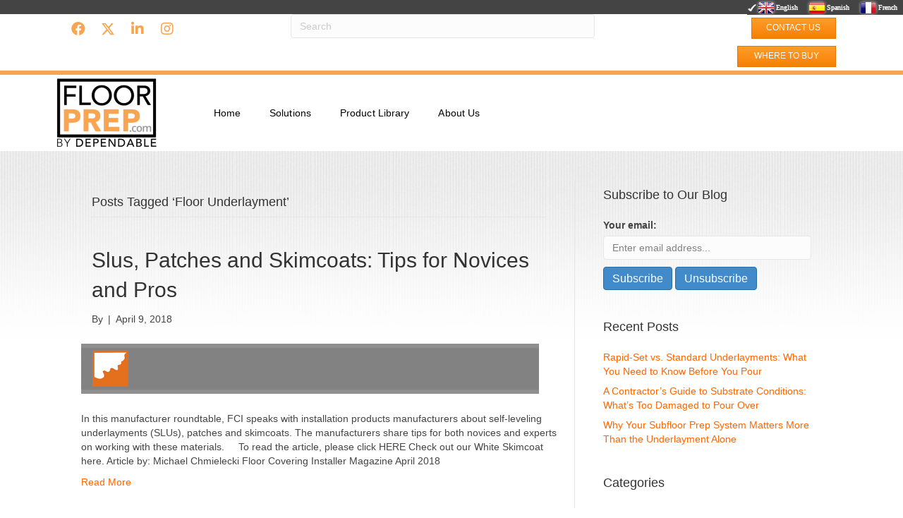

--- FILE ---
content_type: text/html; charset=UTF-8
request_url: https://www.floorprep.com/tag/floor-underlayment/
body_size: 19449
content:
<!DOCTYPE html>
<html dir="ltr" lang="en-US" prefix="og: https://ogp.me/ns#">
<head>
<meta charset="UTF-8" />
<meta name='viewport' content='width=device-width, initial-scale=1.0' />
<meta http-equiv='X-UA-Compatible' content='IE=edge' />
<link rel="profile" href="https://gmpg.org/xfn/11" />
<title>Floor Underlayment - FloorPrep.com by Dependable</title>

		<!-- All in One SEO 4.9.3 - aioseo.com -->
	<meta name="robots" content="max-image-preview:large" />
	<link rel="canonical" href="https://www.floorprep.com/tag/floor-underlayment/" />
	<meta name="generator" content="All in One SEO (AIOSEO) 4.9.3" />
		<script type="application/ld+json" class="aioseo-schema">
			{"@context":"https:\/\/schema.org","@graph":[{"@type":"BreadcrumbList","@id":"https:\/\/www.floorprep.com\/tag\/floor-underlayment\/#breadcrumblist","itemListElement":[{"@type":"ListItem","@id":"https:\/\/www.floorprep.com#listItem","position":1,"name":"Home","item":"https:\/\/www.floorprep.com","nextItem":{"@type":"ListItem","@id":"https:\/\/www.floorprep.com\/tag\/floor-underlayment\/#listItem","name":"Floor Underlayment"}},{"@type":"ListItem","@id":"https:\/\/www.floorprep.com\/tag\/floor-underlayment\/#listItem","position":2,"name":"Floor Underlayment","previousItem":{"@type":"ListItem","@id":"https:\/\/www.floorprep.com#listItem","name":"Home"}}]},{"@type":"CollectionPage","@id":"https:\/\/www.floorprep.com\/tag\/floor-underlayment\/#collectionpage","url":"https:\/\/www.floorprep.com\/tag\/floor-underlayment\/","name":"Floor Underlayment - FloorPrep.com by Dependable","inLanguage":"en-US","isPartOf":{"@id":"https:\/\/www.floorprep.com\/#website"},"breadcrumb":{"@id":"https:\/\/www.floorprep.com\/tag\/floor-underlayment\/#breadcrumblist"}},{"@type":"Organization","@id":"https:\/\/www.floorprep.com\/#organization","name":"Dependable Floor Products","description":"Professional Grade Floor Products","url":"https:\/\/www.floorprep.com\/"},{"@type":"WebSite","@id":"https:\/\/www.floorprep.com\/#website","url":"https:\/\/www.floorprep.com\/","name":"FloorPrep.com by Dependable","description":"Professional Grade Floor Products","inLanguage":"en-US","publisher":{"@id":"https:\/\/www.floorprep.com\/#organization"}}]}
		</script>
		<!-- All in One SEO -->

<link rel='dns-prefetch' href='//platform-api.sharethis.com' />
<link rel='dns-prefetch' href='//www.googletagmanager.com' />
<link rel="alternate" type="application/rss+xml" title="FloorPrep.com by Dependable &raquo; Feed" href="https://www.floorprep.com/feed/" />
<link rel="alternate" type="application/rss+xml" title="FloorPrep.com by Dependable &raquo; Comments Feed" href="https://www.floorprep.com/comments/feed/" />
<link rel="alternate" type="application/rss+xml" title="FloorPrep.com by Dependable &raquo; Floor Underlayment Tag Feed" href="https://www.floorprep.com/tag/floor-underlayment/feed/" />
<link rel="preload" href="https://www.floorprep.com/wp-content/plugins/bb-plugin/fonts/fontawesome/5.15.4/webfonts/fa-solid-900.woff2" as="font" type="font/woff2" crossorigin="anonymous">
		<!-- This site uses the Google Analytics by MonsterInsights plugin v9.11.1 - Using Analytics tracking - https://www.monsterinsights.com/ -->
							<script src="//www.googletagmanager.com/gtag/js?id=G-Q3X7178358"  data-cfasync="false" data-wpfc-render="false" async></script>
			<script data-cfasync="false" data-wpfc-render="false">
				var mi_version = '9.11.1';
				var mi_track_user = true;
				var mi_no_track_reason = '';
								var MonsterInsightsDefaultLocations = {"page_location":"https:\/\/www.floorprep.com\/tag\/floor-underlayment\/"};
								if ( typeof MonsterInsightsPrivacyGuardFilter === 'function' ) {
					var MonsterInsightsLocations = (typeof MonsterInsightsExcludeQuery === 'object') ? MonsterInsightsPrivacyGuardFilter( MonsterInsightsExcludeQuery ) : MonsterInsightsPrivacyGuardFilter( MonsterInsightsDefaultLocations );
				} else {
					var MonsterInsightsLocations = (typeof MonsterInsightsExcludeQuery === 'object') ? MonsterInsightsExcludeQuery : MonsterInsightsDefaultLocations;
				}

								var disableStrs = [
										'ga-disable-G-Q3X7178358',
									];

				/* Function to detect opted out users */
				function __gtagTrackerIsOptedOut() {
					for (var index = 0; index < disableStrs.length; index++) {
						if (document.cookie.indexOf(disableStrs[index] + '=true') > -1) {
							return true;
						}
					}

					return false;
				}

				/* Disable tracking if the opt-out cookie exists. */
				if (__gtagTrackerIsOptedOut()) {
					for (var index = 0; index < disableStrs.length; index++) {
						window[disableStrs[index]] = true;
					}
				}

				/* Opt-out function */
				function __gtagTrackerOptout() {
					for (var index = 0; index < disableStrs.length; index++) {
						document.cookie = disableStrs[index] + '=true; expires=Thu, 31 Dec 2099 23:59:59 UTC; path=/';
						window[disableStrs[index]] = true;
					}
				}

				if ('undefined' === typeof gaOptout) {
					function gaOptout() {
						__gtagTrackerOptout();
					}
				}
								window.dataLayer = window.dataLayer || [];

				window.MonsterInsightsDualTracker = {
					helpers: {},
					trackers: {},
				};
				if (mi_track_user) {
					function __gtagDataLayer() {
						dataLayer.push(arguments);
					}

					function __gtagTracker(type, name, parameters) {
						if (!parameters) {
							parameters = {};
						}

						if (parameters.send_to) {
							__gtagDataLayer.apply(null, arguments);
							return;
						}

						if (type === 'event') {
														parameters.send_to = monsterinsights_frontend.v4_id;
							var hookName = name;
							if (typeof parameters['event_category'] !== 'undefined') {
								hookName = parameters['event_category'] + ':' + name;
							}

							if (typeof MonsterInsightsDualTracker.trackers[hookName] !== 'undefined') {
								MonsterInsightsDualTracker.trackers[hookName](parameters);
							} else {
								__gtagDataLayer('event', name, parameters);
							}
							
						} else {
							__gtagDataLayer.apply(null, arguments);
						}
					}

					__gtagTracker('js', new Date());
					__gtagTracker('set', {
						'developer_id.dZGIzZG': true,
											});
					if ( MonsterInsightsLocations.page_location ) {
						__gtagTracker('set', MonsterInsightsLocations);
					}
										__gtagTracker('config', 'G-Q3X7178358', {"forceSSL":"true","link_attribution":"true"} );
										window.gtag = __gtagTracker;										(function () {
						/* https://developers.google.com/analytics/devguides/collection/analyticsjs/ */
						/* ga and __gaTracker compatibility shim. */
						var noopfn = function () {
							return null;
						};
						var newtracker = function () {
							return new Tracker();
						};
						var Tracker = function () {
							return null;
						};
						var p = Tracker.prototype;
						p.get = noopfn;
						p.set = noopfn;
						p.send = function () {
							var args = Array.prototype.slice.call(arguments);
							args.unshift('send');
							__gaTracker.apply(null, args);
						};
						var __gaTracker = function () {
							var len = arguments.length;
							if (len === 0) {
								return;
							}
							var f = arguments[len - 1];
							if (typeof f !== 'object' || f === null || typeof f.hitCallback !== 'function') {
								if ('send' === arguments[0]) {
									var hitConverted, hitObject = false, action;
									if ('event' === arguments[1]) {
										if ('undefined' !== typeof arguments[3]) {
											hitObject = {
												'eventAction': arguments[3],
												'eventCategory': arguments[2],
												'eventLabel': arguments[4],
												'value': arguments[5] ? arguments[5] : 1,
											}
										}
									}
									if ('pageview' === arguments[1]) {
										if ('undefined' !== typeof arguments[2]) {
											hitObject = {
												'eventAction': 'page_view',
												'page_path': arguments[2],
											}
										}
									}
									if (typeof arguments[2] === 'object') {
										hitObject = arguments[2];
									}
									if (typeof arguments[5] === 'object') {
										Object.assign(hitObject, arguments[5]);
									}
									if ('undefined' !== typeof arguments[1].hitType) {
										hitObject = arguments[1];
										if ('pageview' === hitObject.hitType) {
											hitObject.eventAction = 'page_view';
										}
									}
									if (hitObject) {
										action = 'timing' === arguments[1].hitType ? 'timing_complete' : hitObject.eventAction;
										hitConverted = mapArgs(hitObject);
										__gtagTracker('event', action, hitConverted);
									}
								}
								return;
							}

							function mapArgs(args) {
								var arg, hit = {};
								var gaMap = {
									'eventCategory': 'event_category',
									'eventAction': 'event_action',
									'eventLabel': 'event_label',
									'eventValue': 'event_value',
									'nonInteraction': 'non_interaction',
									'timingCategory': 'event_category',
									'timingVar': 'name',
									'timingValue': 'value',
									'timingLabel': 'event_label',
									'page': 'page_path',
									'location': 'page_location',
									'title': 'page_title',
									'referrer' : 'page_referrer',
								};
								for (arg in args) {
																		if (!(!args.hasOwnProperty(arg) || !gaMap.hasOwnProperty(arg))) {
										hit[gaMap[arg]] = args[arg];
									} else {
										hit[arg] = args[arg];
									}
								}
								return hit;
							}

							try {
								f.hitCallback();
							} catch (ex) {
							}
						};
						__gaTracker.create = newtracker;
						__gaTracker.getByName = newtracker;
						__gaTracker.getAll = function () {
							return [];
						};
						__gaTracker.remove = noopfn;
						__gaTracker.loaded = true;
						window['__gaTracker'] = __gaTracker;
					})();
									} else {
										console.log("");
					(function () {
						function __gtagTracker() {
							return null;
						}

						window['__gtagTracker'] = __gtagTracker;
						window['gtag'] = __gtagTracker;
					})();
									}
			</script>
							<!-- / Google Analytics by MonsterInsights -->
		<style id='wp-img-auto-sizes-contain-inline-css'>
img:is([sizes=auto i],[sizes^="auto," i]){contain-intrinsic-size:3000px 1500px}
/*# sourceURL=wp-img-auto-sizes-contain-inline-css */
</style>
<link rel='stylesheet' id='srfprettylistStyleSheets-css' href='https://dependable-llc-v1768316220.websitepro-cdn.com/wp-content/plugins/pretty-file-list-pro/styles/Unboxed_grey.css?ver=6.9' media='all' />
<link rel='stylesheet' id='formidable-css' href='https://dependable-llc-v1768316220.websitepro-cdn.com/wp-content/plugins/formidable/css/formidableforms.css?ver=1142215' media='all' />
<style id='wp-block-library-inline-css'>
:root{--wp-block-synced-color:#7a00df;--wp-block-synced-color--rgb:122,0,223;--wp-bound-block-color:var(--wp-block-synced-color);--wp-editor-canvas-background:#ddd;--wp-admin-theme-color:#007cba;--wp-admin-theme-color--rgb:0,124,186;--wp-admin-theme-color-darker-10:#006ba1;--wp-admin-theme-color-darker-10--rgb:0,107,160.5;--wp-admin-theme-color-darker-20:#005a87;--wp-admin-theme-color-darker-20--rgb:0,90,135;--wp-admin-border-width-focus:2px}@media (min-resolution:192dpi){:root{--wp-admin-border-width-focus:1.5px}}.wp-element-button{cursor:pointer}:root .has-very-light-gray-background-color{background-color:#eee}:root .has-very-dark-gray-background-color{background-color:#313131}:root .has-very-light-gray-color{color:#eee}:root .has-very-dark-gray-color{color:#313131}:root .has-vivid-green-cyan-to-vivid-cyan-blue-gradient-background{background:linear-gradient(135deg,#00d084,#0693e3)}:root .has-purple-crush-gradient-background{background:linear-gradient(135deg,#34e2e4,#4721fb 50%,#ab1dfe)}:root .has-hazy-dawn-gradient-background{background:linear-gradient(135deg,#faaca8,#dad0ec)}:root .has-subdued-olive-gradient-background{background:linear-gradient(135deg,#fafae1,#67a671)}:root .has-atomic-cream-gradient-background{background:linear-gradient(135deg,#fdd79a,#004a59)}:root .has-nightshade-gradient-background{background:linear-gradient(135deg,#330968,#31cdcf)}:root .has-midnight-gradient-background{background:linear-gradient(135deg,#020381,#2874fc)}:root{--wp--preset--font-size--normal:16px;--wp--preset--font-size--huge:42px}.has-regular-font-size{font-size:1em}.has-larger-font-size{font-size:2.625em}.has-normal-font-size{font-size:var(--wp--preset--font-size--normal)}.has-huge-font-size{font-size:var(--wp--preset--font-size--huge)}.has-text-align-center{text-align:center}.has-text-align-left{text-align:left}.has-text-align-right{text-align:right}.has-fit-text{white-space:nowrap!important}#end-resizable-editor-section{display:none}.aligncenter{clear:both}.items-justified-left{justify-content:flex-start}.items-justified-center{justify-content:center}.items-justified-right{justify-content:flex-end}.items-justified-space-between{justify-content:space-between}.screen-reader-text{border:0;clip-path:inset(50%);height:1px;margin:-1px;overflow:hidden;padding:0;position:absolute;width:1px;word-wrap:normal!important}.screen-reader-text:focus{background-color:#ddd;clip-path:none;color:#444;display:block;font-size:1em;height:auto;left:5px;line-height:normal;padding:15px 23px 14px;text-decoration:none;top:5px;width:auto;z-index:100000}html :where(.has-border-color){border-style:solid}html :where([style*=border-top-color]){border-top-style:solid}html :where([style*=border-right-color]){border-right-style:solid}html :where([style*=border-bottom-color]){border-bottom-style:solid}html :where([style*=border-left-color]){border-left-style:solid}html :where([style*=border-width]){border-style:solid}html :where([style*=border-top-width]){border-top-style:solid}html :where([style*=border-right-width]){border-right-style:solid}html :where([style*=border-bottom-width]){border-bottom-style:solid}html :where([style*=border-left-width]){border-left-style:solid}html :where(img[class*=wp-image-]){height:auto;max-width:100%}:where(figure){margin:0 0 1em}html :where(.is-position-sticky){--wp-admin--admin-bar--position-offset:var(--wp-admin--admin-bar--height,0px)}@media screen and (max-width:600px){html :where(.is-position-sticky){--wp-admin--admin-bar--position-offset:0px}}

/*# sourceURL=wp-block-library-inline-css */
</style><style id='global-styles-inline-css'>
:root{--wp--preset--aspect-ratio--square: 1;--wp--preset--aspect-ratio--4-3: 4/3;--wp--preset--aspect-ratio--3-4: 3/4;--wp--preset--aspect-ratio--3-2: 3/2;--wp--preset--aspect-ratio--2-3: 2/3;--wp--preset--aspect-ratio--16-9: 16/9;--wp--preset--aspect-ratio--9-16: 9/16;--wp--preset--color--black: #000000;--wp--preset--color--cyan-bluish-gray: #abb8c3;--wp--preset--color--white: #ffffff;--wp--preset--color--pale-pink: #f78da7;--wp--preset--color--vivid-red: #cf2e2e;--wp--preset--color--luminous-vivid-orange: #ff6900;--wp--preset--color--luminous-vivid-amber: #fcb900;--wp--preset--color--light-green-cyan: #7bdcb5;--wp--preset--color--vivid-green-cyan: #00d084;--wp--preset--color--pale-cyan-blue: #8ed1fc;--wp--preset--color--vivid-cyan-blue: #0693e3;--wp--preset--color--vivid-purple: #9b51e0;--wp--preset--color--fl-heading-text: #333333;--wp--preset--color--fl-body-bg: #ffffff;--wp--preset--color--fl-body-text: #808080;--wp--preset--color--fl-accent: #428bca;--wp--preset--color--fl-accent-hover: #428bca;--wp--preset--color--fl-topbar-bg: #ffffff;--wp--preset--color--fl-topbar-text: #000000;--wp--preset--color--fl-topbar-link: #428bca;--wp--preset--color--fl-topbar-hover: #428bca;--wp--preset--color--fl-header-bg: #ffffff;--wp--preset--color--fl-header-text: #000000;--wp--preset--color--fl-header-link: #428bca;--wp--preset--color--fl-header-hover: #428bca;--wp--preset--color--fl-nav-bg: #ffffff;--wp--preset--color--fl-nav-link: #428bca;--wp--preset--color--fl-nav-hover: #428bca;--wp--preset--color--fl-content-bg: #ffffff;--wp--preset--color--fl-footer-widgets-bg: #ffffff;--wp--preset--color--fl-footer-widgets-text: #000000;--wp--preset--color--fl-footer-widgets-link: #428bca;--wp--preset--color--fl-footer-widgets-hover: #428bca;--wp--preset--color--fl-footer-bg: #ffffff;--wp--preset--color--fl-footer-text: #000000;--wp--preset--color--fl-footer-link: #428bca;--wp--preset--color--fl-footer-hover: #428bca;--wp--preset--gradient--vivid-cyan-blue-to-vivid-purple: linear-gradient(135deg,rgb(6,147,227) 0%,rgb(155,81,224) 100%);--wp--preset--gradient--light-green-cyan-to-vivid-green-cyan: linear-gradient(135deg,rgb(122,220,180) 0%,rgb(0,208,130) 100%);--wp--preset--gradient--luminous-vivid-amber-to-luminous-vivid-orange: linear-gradient(135deg,rgb(252,185,0) 0%,rgb(255,105,0) 100%);--wp--preset--gradient--luminous-vivid-orange-to-vivid-red: linear-gradient(135deg,rgb(255,105,0) 0%,rgb(207,46,46) 100%);--wp--preset--gradient--very-light-gray-to-cyan-bluish-gray: linear-gradient(135deg,rgb(238,238,238) 0%,rgb(169,184,195) 100%);--wp--preset--gradient--cool-to-warm-spectrum: linear-gradient(135deg,rgb(74,234,220) 0%,rgb(151,120,209) 20%,rgb(207,42,186) 40%,rgb(238,44,130) 60%,rgb(251,105,98) 80%,rgb(254,248,76) 100%);--wp--preset--gradient--blush-light-purple: linear-gradient(135deg,rgb(255,206,236) 0%,rgb(152,150,240) 100%);--wp--preset--gradient--blush-bordeaux: linear-gradient(135deg,rgb(254,205,165) 0%,rgb(254,45,45) 50%,rgb(107,0,62) 100%);--wp--preset--gradient--luminous-dusk: linear-gradient(135deg,rgb(255,203,112) 0%,rgb(199,81,192) 50%,rgb(65,88,208) 100%);--wp--preset--gradient--pale-ocean: linear-gradient(135deg,rgb(255,245,203) 0%,rgb(182,227,212) 50%,rgb(51,167,181) 100%);--wp--preset--gradient--electric-grass: linear-gradient(135deg,rgb(202,248,128) 0%,rgb(113,206,126) 100%);--wp--preset--gradient--midnight: linear-gradient(135deg,rgb(2,3,129) 0%,rgb(40,116,252) 100%);--wp--preset--font-size--small: 13px;--wp--preset--font-size--medium: 20px;--wp--preset--font-size--large: 36px;--wp--preset--font-size--x-large: 42px;--wp--preset--spacing--20: 0.44rem;--wp--preset--spacing--30: 0.67rem;--wp--preset--spacing--40: 1rem;--wp--preset--spacing--50: 1.5rem;--wp--preset--spacing--60: 2.25rem;--wp--preset--spacing--70: 3.38rem;--wp--preset--spacing--80: 5.06rem;--wp--preset--shadow--natural: 6px 6px 9px rgba(0, 0, 0, 0.2);--wp--preset--shadow--deep: 12px 12px 50px rgba(0, 0, 0, 0.4);--wp--preset--shadow--sharp: 6px 6px 0px rgba(0, 0, 0, 0.2);--wp--preset--shadow--outlined: 6px 6px 0px -3px rgb(255, 255, 255), 6px 6px rgb(0, 0, 0);--wp--preset--shadow--crisp: 6px 6px 0px rgb(0, 0, 0);}:where(.is-layout-flex){gap: 0.5em;}:where(.is-layout-grid){gap: 0.5em;}body .is-layout-flex{display: flex;}.is-layout-flex{flex-wrap: wrap;align-items: center;}.is-layout-flex > :is(*, div){margin: 0;}body .is-layout-grid{display: grid;}.is-layout-grid > :is(*, div){margin: 0;}:where(.wp-block-columns.is-layout-flex){gap: 2em;}:where(.wp-block-columns.is-layout-grid){gap: 2em;}:where(.wp-block-post-template.is-layout-flex){gap: 1.25em;}:where(.wp-block-post-template.is-layout-grid){gap: 1.25em;}.has-black-color{color: var(--wp--preset--color--black) !important;}.has-cyan-bluish-gray-color{color: var(--wp--preset--color--cyan-bluish-gray) !important;}.has-white-color{color: var(--wp--preset--color--white) !important;}.has-pale-pink-color{color: var(--wp--preset--color--pale-pink) !important;}.has-vivid-red-color{color: var(--wp--preset--color--vivid-red) !important;}.has-luminous-vivid-orange-color{color: var(--wp--preset--color--luminous-vivid-orange) !important;}.has-luminous-vivid-amber-color{color: var(--wp--preset--color--luminous-vivid-amber) !important;}.has-light-green-cyan-color{color: var(--wp--preset--color--light-green-cyan) !important;}.has-vivid-green-cyan-color{color: var(--wp--preset--color--vivid-green-cyan) !important;}.has-pale-cyan-blue-color{color: var(--wp--preset--color--pale-cyan-blue) !important;}.has-vivid-cyan-blue-color{color: var(--wp--preset--color--vivid-cyan-blue) !important;}.has-vivid-purple-color{color: var(--wp--preset--color--vivid-purple) !important;}.has-black-background-color{background-color: var(--wp--preset--color--black) !important;}.has-cyan-bluish-gray-background-color{background-color: var(--wp--preset--color--cyan-bluish-gray) !important;}.has-white-background-color{background-color: var(--wp--preset--color--white) !important;}.has-pale-pink-background-color{background-color: var(--wp--preset--color--pale-pink) !important;}.has-vivid-red-background-color{background-color: var(--wp--preset--color--vivid-red) !important;}.has-luminous-vivid-orange-background-color{background-color: var(--wp--preset--color--luminous-vivid-orange) !important;}.has-luminous-vivid-amber-background-color{background-color: var(--wp--preset--color--luminous-vivid-amber) !important;}.has-light-green-cyan-background-color{background-color: var(--wp--preset--color--light-green-cyan) !important;}.has-vivid-green-cyan-background-color{background-color: var(--wp--preset--color--vivid-green-cyan) !important;}.has-pale-cyan-blue-background-color{background-color: var(--wp--preset--color--pale-cyan-blue) !important;}.has-vivid-cyan-blue-background-color{background-color: var(--wp--preset--color--vivid-cyan-blue) !important;}.has-vivid-purple-background-color{background-color: var(--wp--preset--color--vivid-purple) !important;}.has-black-border-color{border-color: var(--wp--preset--color--black) !important;}.has-cyan-bluish-gray-border-color{border-color: var(--wp--preset--color--cyan-bluish-gray) !important;}.has-white-border-color{border-color: var(--wp--preset--color--white) !important;}.has-pale-pink-border-color{border-color: var(--wp--preset--color--pale-pink) !important;}.has-vivid-red-border-color{border-color: var(--wp--preset--color--vivid-red) !important;}.has-luminous-vivid-orange-border-color{border-color: var(--wp--preset--color--luminous-vivid-orange) !important;}.has-luminous-vivid-amber-border-color{border-color: var(--wp--preset--color--luminous-vivid-amber) !important;}.has-light-green-cyan-border-color{border-color: var(--wp--preset--color--light-green-cyan) !important;}.has-vivid-green-cyan-border-color{border-color: var(--wp--preset--color--vivid-green-cyan) !important;}.has-pale-cyan-blue-border-color{border-color: var(--wp--preset--color--pale-cyan-blue) !important;}.has-vivid-cyan-blue-border-color{border-color: var(--wp--preset--color--vivid-cyan-blue) !important;}.has-vivid-purple-border-color{border-color: var(--wp--preset--color--vivid-purple) !important;}.has-vivid-cyan-blue-to-vivid-purple-gradient-background{background: var(--wp--preset--gradient--vivid-cyan-blue-to-vivid-purple) !important;}.has-light-green-cyan-to-vivid-green-cyan-gradient-background{background: var(--wp--preset--gradient--light-green-cyan-to-vivid-green-cyan) !important;}.has-luminous-vivid-amber-to-luminous-vivid-orange-gradient-background{background: var(--wp--preset--gradient--luminous-vivid-amber-to-luminous-vivid-orange) !important;}.has-luminous-vivid-orange-to-vivid-red-gradient-background{background: var(--wp--preset--gradient--luminous-vivid-orange-to-vivid-red) !important;}.has-very-light-gray-to-cyan-bluish-gray-gradient-background{background: var(--wp--preset--gradient--very-light-gray-to-cyan-bluish-gray) !important;}.has-cool-to-warm-spectrum-gradient-background{background: var(--wp--preset--gradient--cool-to-warm-spectrum) !important;}.has-blush-light-purple-gradient-background{background: var(--wp--preset--gradient--blush-light-purple) !important;}.has-blush-bordeaux-gradient-background{background: var(--wp--preset--gradient--blush-bordeaux) !important;}.has-luminous-dusk-gradient-background{background: var(--wp--preset--gradient--luminous-dusk) !important;}.has-pale-ocean-gradient-background{background: var(--wp--preset--gradient--pale-ocean) !important;}.has-electric-grass-gradient-background{background: var(--wp--preset--gradient--electric-grass) !important;}.has-midnight-gradient-background{background: var(--wp--preset--gradient--midnight) !important;}.has-small-font-size{font-size: var(--wp--preset--font-size--small) !important;}.has-medium-font-size{font-size: var(--wp--preset--font-size--medium) !important;}.has-large-font-size{font-size: var(--wp--preset--font-size--large) !important;}.has-x-large-font-size{font-size: var(--wp--preset--font-size--x-large) !important;}
/*# sourceURL=global-styles-inline-css */
</style>

<style id='classic-theme-styles-inline-css'>
/*! This file is auto-generated */
.wp-block-button__link{color:#fff;background-color:#32373c;border-radius:9999px;box-shadow:none;text-decoration:none;padding:calc(.667em + 2px) calc(1.333em + 2px);font-size:1.125em}.wp-block-file__button{background:#32373c;color:#fff;text-decoration:none}
/*# sourceURL=/wp-includes/css/classic-themes.min.css */
</style>
<link rel='stylesheet' id='social-widget-css' href='https://dependable-llc-v1768316220.websitepro-cdn.com/wp-content/plugins/social-media-widget/social_widget.css?ver=6.9' media='all' />
<link rel='stylesheet' id='font-awesome-5-css' href='https://dependable-llc-v1768316220.websitepro-cdn.com/wp-content/plugins/bb-plugin/fonts/fontawesome/5.15.4/css/all.min.css?ver=2.9.4.2' media='all' />
<link rel='stylesheet' id='font-awesome-css' href='https://dependable-llc-v1768316220.websitepro-cdn.com/wp-content/plugins/bb-plugin/fonts/fontawesome/5.15.4/css/v4-shims.min.css?ver=2.9.4.2' media='all' />
<link rel='stylesheet' id='fl-builder-layout-bundle-83663661a0fbee11723b4b1fc36c2b36-css' href='https://dependable-llc-v1768316220.websitepro-cdn.com/wp-content/uploads/bb-plugin/cache/83663661a0fbee11723b4b1fc36c2b36-layout-bundle.css?ver=2.9.4.2-1.5.2.1' media='all' />
<link rel='stylesheet' id='jquery-magnificpopup-css' href='https://dependable-llc-v1768316220.websitepro-cdn.com/wp-content/plugins/bb-plugin/css/jquery.magnificpopup.min.css?ver=2.9.4.2' media='all' />
<link rel='stylesheet' id='bootstrap-css' href='https://dependable-llc-v1768316220.websitepro-cdn.com/wp-content/themes/bb-theme/css/bootstrap.min.css?ver=1.7.19' media='all' />
<link rel='stylesheet' id='fl-automator-skin-css' href='https://dependable-llc-v1768316220.websitepro-cdn.com/wp-content/uploads/bb-theme/skin-690b6d15a89e7.css?ver=1.7.19' media='all' />
<link rel='stylesheet' id='fl-child-theme-css' href='https://dependable-llc-v1768316220.websitepro-cdn.com/wp-content/themes/bb-theme-child/style.css?ver=6.9' media='all' />
<link rel='stylesheet' id='pp-animate-css' href='https://dependable-llc-v1768316220.websitepro-cdn.com/wp-content/plugins/bbpowerpack/assets/css/animate.min.css?ver=3.5.1' media='all' />
<script src="https://dependable-llc-v1768316220.websitepro-cdn.com/wp-includes/js/jquery/jquery.min.js?ver=3.7.1" id="jquery-core-js"></script>
<script src="https://dependable-llc-v1768316220.websitepro-cdn.com/wp-includes/js/jquery/jquery-migrate.min.js?ver=3.4.1" id="jquery-migrate-js"></script>
<script id="prettylistjs-js-extra">
var FileListProParams = {"defaultSearchMessage":"Search...","noSelectedTypeMessage":"No files of selected type(s) found.","noTypeMessage":"No types selected.","noFilesFoundMessage":"No files found."};
//# sourceURL=prettylistjs-js-extra
</script>
<script src="https://dependable-llc-v1768316220.websitepro-cdn.com/wp-content/plugins/pretty-file-list-pro/js/PrettyFileList.js?ver=6.9" id="prettylistjs-js"></script>
<script src="https://dependable-llc-v1768316220.websitepro-cdn.com/wp-content/plugins/google-analytics-for-wordpress/assets/js/frontend-gtag.min.js?ver=9.11.1" id="monsterinsights-frontend-script-js" async data-wp-strategy="async"></script>
<script data-cfasync="false" data-wpfc-render="false" id='monsterinsights-frontend-script-js-extra'>var monsterinsights_frontend = {"js_events_tracking":"true","download_extensions":"doc,pdf,ppt,zip,xls,docx,pptx,xlsx","inbound_paths":"[{\"path\":\"\\\/go\\\/\",\"label\":\"affiliate\"},{\"path\":\"\\\/recommend\\\/\",\"label\":\"affiliate\"}]","home_url":"https:\/\/www.floorprep.com","hash_tracking":"false","v4_id":"G-Q3X7178358"};</script>
<script src="https://dependable-llc-v1768316220.websitepro-cdn.com/wp-content/plugins/FreemakeSliderPlugin/engine/fmcarouselskins.js?ver=1.0" id="fm-carousel-skins-script-js"></script>
<script src="https://dependable-llc-v1768316220.websitepro-cdn.com/wp-content/plugins/FreemakeSliderPlugin/engine/fmcarousel.js?ver=1.0" id="fm-carousel-script-js"></script>
<script src="//platform-api.sharethis.com/js/sharethis.js#source=googleanalytics-wordpress#product=ga&amp;property=5f1f31b2f8618d0012631ddb" id="googleanalytics-platform-sharethis-js"></script>

<!-- Google tag (gtag.js) snippet added by Site Kit -->
<!-- Google Analytics snippet added by Site Kit -->
<script src="https://www.googletagmanager.com/gtag/js?id=G-LD6DLWGT7Q" id="google_gtagjs-js" async></script>
<script id="google_gtagjs-js-after">
window.dataLayer = window.dataLayer || [];function gtag(){dataLayer.push(arguments);}
gtag("set","linker",{"domains":["www.floorprep.com"]});
gtag("js", new Date());
gtag("set", "developer_id.dZTNiMT", true);
gtag("config", "G-LD6DLWGT7Q");
//# sourceURL=google_gtagjs-js-after
</script>
<link rel="https://api.w.org/" href="https://www.floorprep.com/wp-json/" /><link rel="alternate" title="JSON" type="application/json" href="https://www.floorprep.com/wp-json/wp/v2/tags/70" /><link rel="EditURI" type="application/rsd+xml" title="RSD" href="https://www.floorprep.com/xmlrpc.php?rsd" />
<meta name="generator" content="WordPress 6.9" />
            <script async src="https://www.googletagmanager.com/gtag/js?id=TAG_ID"></script>
            <script>
                window.dataLayer = window.dataLayer || [];
                function gtag() {
                    dataLayer.push(arguments);
                }
                var tracking_ids = ["G-3KT4C16M4V"];
                var site_id = '292863f7ed6ab2879dc6ba2f042470d617b384e41a78e022419205d6802b0b83';
                gtag('js', new Date());
                for (var i = 0; i < tracking_ids.length; i++) {
                    gtag('event', 'page_view', {'send_to': tracking_ids[i],'dimension1': site_id});
                    gtag('event', 'first_visit', {'send_to': tracking_ids[i],'dimension1': site_id});
                    gtag('event', 'engaged_sessions', {'send_to': tracking_ids[i],'dimension1': site_id});
                    gtag('set', {'siteSpeedSampleRate': 50});
                }
            </script>		<script>
			var bb_powerpack = {
				version: '2.40.10',
				getAjaxUrl: function() { return atob( 'aHR0cHM6Ly93d3cuZmxvb3JwcmVwLmNvbS93cC1hZG1pbi9hZG1pbi1hamF4LnBocA==' ); },
				callback: function() {},
				mapMarkerData: {},
				post_id: '1255',
				search_term: '',
				current_page: 'https://www.floorprep.com/tag/floor-underlayment/',
				conditionals: {
					is_front_page: false,
					is_home: false,
					is_archive: true,
					current_post_type: '',
					is_tax: false,
										current_tax: 'post_tag',
					current_term: 'floor-underlayment',
										is_author: false,
					current_author: false,
					is_search: false,
									}
			};
		</script>
		<meta name="generator" content="Site Kit by Google 1.170.0" /><script type="text/javascript" src="https://secure.enterpriseforesight247.com/js/268225.js" ></script> <noscript><img alt="" src="https://secure.enterpriseforesight247.com/268225.png" style="display:none;" /></noscript><script>document.documentElement.className += " js";</script>
<link rel="stylesheet" type="text/css" href="https://dependable-llc-v1768316220.websitepro-cdn.com/wp-content/plugins/wp-translator-revolution/styles/jquery.translator.css?ver=1.4" /><script>
(function() {
	(function (i, s, o, g, r, a, m) {
		i['GoogleAnalyticsObject'] = r;
		i[r] = i[r] || function () {
				(i[r].q = i[r].q || []).push(arguments)
			}, i[r].l = 1 * new Date();
		a = s.createElement(o),
			m = s.getElementsByTagName(o)[0];
		a.async = 1;
		a.src = g;
		m.parentNode.insertBefore(a, m)
	})(window, document, 'script', 'https://google-analytics.com/analytics.js', 'ga');

	ga('create', 'UA-148159521-1', 'auto');
			ga('send', 'pageview');
	})();
</script>
<link rel="stylesheet" href="https://cdnjs.cloudflare.com/ajax/libs/font-awesome/4.7.0/css/font-awesome.min.css">		<style id="wp-custom-css">
			/*
You can add your own CSS here.

Click the help icon above to learn more.
*/

a {
	color: #f60;
}

a:hover {
	color: #f9a451;
	text-decoration: underline;
}

a.file-list-link, a.file-list-link:hover {
	color: #069 !important;
    text-decoration: none !important;
}

.category-nav a:hover {
	text-decoration: none;
}

body {
	color: #444;
}

.fl-page-content {
	background: url('/wp-content/uploads/2017/08/bg-gradient.png');
	background-repeat: repeat-x;
}

.fl-post-feed-post {
	border-bottom:none;
}

.sidebar-widget h2 {
	font-size: 18px;
	font-weight: bold;
	line-height: 20px;
}

.sidebar-widget a {
	color: #000;
}

.sidebar-widget a:hover {
	color: #f9a451;
	text-decoration: none;
}

.footer-header h5 {
	padding-bottom: 20px;
	margin-bottom: 20px;
	border-bottom: 1px solid #444;
}

.footer-products li {
	border-bottom: 1px solid #444;
	padding-bottom: 5px;
	font-size: 12px
}

.footer-products li:last-child,
.footer-news .fl-post-feed-post:last-child li {
	border-bottom: none;
}

#fl-comment-form-submit {
	border: 1px solid #fe440f;
	background: #f9a451
}

.social-icon {
	margin: 0px 1px;
	color: #ececec !important;
}

.social-icon:hover {
	color: #F60 !important;
}

.sub-menu li.menu-item a {
	color: #fff !important;
}

.sub-menu li.menu-item:hover a {
	background-color: #f9a451 !important;
}

#latest-news-block .fl-post-feed-post {
	padding: 0px 0px 5px 0px;
}

.orange-button, .orange-button:hover, .a-link-button .fl-module-content .fl-button-wrap .fl-button, .a-link-button .fl-module-content .fl-button-wrap .fl-button:hover {
	background-color: #f77f08;
	padding: 7px;
	color: #fff;
	height: 30px;
	/*border: 1px solid #444;*/
	font-size: 12px;
	-webkit-appearance: button;
	-moz-appearance: button;
	appearance: button;
}

.unselected-text {
	margin-bottom: 20px;
}

.states-select, .states-select-button, .states-select-label {
	color: #000000 !important;
}

.sidebar-header h3.fl-heading {
	border-left: 5px solid #f9a451;
	background-color: #ececec;
}

.sidebar-header h3.fl-heading .fl-heading-text {
	padding: 2px 5px 3px 5px;
	background-color: #fff;
}

.category-widget h2 {
	display: none;
}
.frm_button_submit {
	color: #000 !important;
}

.frm_message {
	color: #468847 !important
}		</style>
		<link rel='stylesheet' id='sli-common-vendors-css' href='https://dependable-llc-v1768316220.websitepro-cdn.com/wp-content/plugins/spotlight-social-photo-feeds/ui/dist/styles/common-vendors.css?ver=1.7.4' media='all' />
<link rel='stylesheet' id='sli-common-css' href='https://dependable-llc-v1768316220.websitepro-cdn.com/wp-content/plugins/spotlight-social-photo-feeds/ui/dist/styles/common.css?ver=1.7.4' media='all' />
<link rel='stylesheet' id='sli-feed-css' href='https://dependable-llc-v1768316220.websitepro-cdn.com/wp-content/plugins/spotlight-social-photo-feeds/ui/dist/styles/feed.css?ver=1.7.4' media='all' />
<link rel='stylesheet' id='sli-front-css' href='https://dependable-llc-v1768316220.websitepro-cdn.com/wp-content/plugins/spotlight-social-photo-feeds/ui/dist/styles/front-app.css?ver=1.7.4' media='all' />
</head>
<body class="archive tag tag-floor-underlayment tag-70 wp-theme-bb-theme wp-child-theme-bb-theme-child fl-builder-2-9-4-2 fl-themer-1-5-2-1 fl-theme-1-7-19 fl-no-js fl-theme-builder-header fl-theme-builder-header-header fl-theme-builder-footer fl-theme-builder-footer-footer fl-framework-bootstrap fl-preset-default fl-full-width fl-search-active" itemscope="itemscope" itemtype="https://schema.org/WebPage">

<a aria-label="Skip to content" class="fl-screen-reader-text" href="#fl-main-content">Skip to content</a><div class="fl-page">
	<header class="fl-builder-content fl-builder-content-37180 fl-builder-global-templates-locked" data-post-id="37180" data-type="header" data-sticky="0" data-sticky-on="" data-sticky-breakpoint="medium" data-shrink="0" data-overlay="0" data-overlay-bg="transparent" data-shrink-image-height="50px" role="banner" itemscope="itemscope" itemtype="http://schema.org/WPHeader"><div class="fl-row fl-row-fixed-width fl-row-bg-none fl-node-5e68ecec940b2 fl-row-default-height fl-row-align-center" data-node="5e68ecec940b2">
	<div class="fl-row-content-wrap">
						<div class="fl-row-content fl-row-fixed-width fl-node-content">
		
<div class="fl-col-group fl-node-5e68ecec9cffc" data-node="5e68ecec9cffc">
			<div class="fl-col fl-node-5e68ecec9d0be fl-col-bg-color fl-col-small" data-node="5e68ecec9d0be">
	<div class="fl-col-content fl-node-content"><div class="fl-module fl-module-pp-social-icons fl-node-5e68edd6a9100" data-node="5e68edd6a9100">
	<div class="fl-module-content fl-node-content">
		
<div class="pp-social-icons pp-social-icons-horizontal">
	<span class="pp-social-icon" itemscope itemtype="https://schema.org/Organization">
		<link itemprop="url" href="https://www.floorprep.com">
		<a itemprop="sameAs" href="https://www.facebook.com/DependableLlc" target="_blank" title="Facebook" aria-label="Facebook" role="button" rel="noopener noreferrer external" >
							<i class="fab fa-facebook"></i>
					</a>
	</span>
		<span class="pp-social-icon" itemscope itemtype="https://schema.org/Organization">
		<link itemprop="url" href="https://www.floorprep.com">
		<a itemprop="sameAs" href="https://twitter.com/DependableFloor" target="_blank" title="X (Twitter)" aria-label="X (Twitter)" role="button" rel="noopener noreferrer external" >
							<svg xmlns="http://www.w3.org/2000/svg" viewBox="0 0 512 512"><path d="M389.2 48h70.6L305.6 224.2 487 464H345L233.7 318.6 106.5 464H35.8L200.7 275.5 26.8 48H172.4L272.9 180.9 389.2 48zM364.4 421.8h39.1L151.1 88h-42L364.4 421.8z"></path></svg>
				<!--<i class="fab pp-x-icon">𝕏</i>-->
					</a>
	</span>
		<span class="pp-social-icon" itemscope itemtype="https://schema.org/Organization">
		<link itemprop="url" href="https://www.floorprep.com">
		<a itemprop="sameAs" href="http://www.linkedin.com/company/dependable-llc" target="_blank" title="LinkedIn" aria-label="LinkedIn" role="button" rel="noopener noreferrer external" >
							<i class="fab fa-linkedin"></i>
					</a>
	</span>
		<span class="pp-social-icon" itemscope itemtype="https://schema.org/Organization">
		<link itemprop="url" href="https://www.floorprep.com">
		<a itemprop="sameAs" href="https://www.instagram.com/dependablefloorprep/" target="_blank" title="Instagram" aria-label="Instagram" role="button" rel="noopener noreferrer external" >
							<i class="fab fa-instagram"></i>
					</a>
	</span>
	</div>
	</div>
</div>
</div>
</div>
			<div class="fl-col fl-node-5f9ae88d60057 fl-col-bg-color fl-col-small" data-node="5f9ae88d60057">
	<div class="fl-col-content fl-node-content"><div class="fl-module fl-module-widget fl-node-5f9ae862d5740" data-node="5f9ae862d5740">
	<div class="fl-module-content fl-node-content">
		<div class="fl-widget">
<div class="widget widget_search"><form aria-label="Search" method="get" role="search" action="https://www.floorprep.com/" title="Type and press Enter to search.">
	<input aria-label="Search" type="search" class="fl-search-input form-control" name="s" placeholder="Search"  value="" onfocus="if (this.value === 'Search') { this.value = ''; }" onblur="if (this.value === '') this.value='Search';" />
</form>
</div></div>
	</div>
</div>
</div>
</div>
			<div class="fl-col fl-node-5f24483f61903 fl-col-bg-color fl-col-small" data-node="5f24483f61903">
	<div class="fl-col-content fl-node-content"><div class="fl-module fl-module-button fl-node-5f7c980720bd7 a-link-button" data-node="5f7c980720bd7">
	<div class="fl-module-content fl-node-content">
		<div class="fl-button-wrap fl-button-width-custom fl-button-right">
			<a href="https://www.floorprep.com/contact-us/" target="_self" class="fl-button">
							<span class="fl-button-text">CONTACT US</span>
					</a>
</div>
	</div>
</div>
<div class="fl-module fl-module-button fl-node-59935ac2540cd a-link-button" data-node="59935ac2540cd">
	<div class="fl-module-content fl-node-content">
		<div class="fl-button-wrap fl-button-width-custom fl-button-right">
			<a href="https://www.floorprep.com/distributor-locator/" target="_self" class="fl-button">
							<span class="fl-button-text">WHERE TO BUY</span>
					</a>
</div>
	</div>
</div>
</div>
</div>
	</div>
		</div>
	</div>
</div>
<div class="fl-row fl-row-full-width fl-row-bg-color fl-node-599358a38dfa5 fl-row-default-height fl-row-align-center" data-node="599358a38dfa5">
	<div class="fl-row-content-wrap">
						<div class="fl-row-content fl-row-fixed-width fl-node-content">
		
<div class="fl-col-group fl-node-599358a38dfe7 fl-col-group-equal-height fl-col-group-align-center fl-col-group-custom-width" data-node="599358a38dfe7">
			<div class="fl-col fl-node-5f086bcd90675 fl-col-bg-color fl-col-small" data-node="5f086bcd90675">
	<div class="fl-col-content fl-node-content"><div class="fl-module fl-module-photo fl-node-5f086b8c8d35c" data-node="5f086b8c8d35c">
	<div class="fl-module-content fl-node-content">
		<div class="fl-photo fl-photo-align-center" itemscope itemtype="https://schema.org/ImageObject">
	<div class="fl-photo-content fl-photo-img-png">
				<a href="https://www.floorprep.com/" target="_self" itemprop="url">
				<img loading="lazy" decoding="async" class="fl-photo-img wp-image-389507 size-medium" src="https://dependable-llc-v1768316220.websitepro-cdn.com/wp-content/uploads/2017/08/Floorprep.com-Logo-August-2019-300x216.png" alt="Floor Prep by Dependable" itemprop="image" height="216" width="300" title="Floorprep.com Logo August 2019"  data-no-lazy="1" srcset="https://dependable-llc-v1768316220.websitepro-cdn.com/wp-content/uploads/2017/08/Floorprep.com-Logo-August-2019-300x216.png 300w, https://dependable-llc-v1768316220.websitepro-cdn.com/wp-content/uploads/2017/08/Floorprep.com-Logo-August-2019-768x552.png 768w, https://dependable-llc-v1768316220.websitepro-cdn.com/wp-content/uploads/2017/08/Floorprep.com-Logo-August-2019.png 1012w" sizes="auto, (max-width: 300px) 100vw, 300px" />
				</a>
					</div>
	</div>
	</div>
</div>
</div>
</div>
			<div class="fl-col fl-node-599358a38e060 fl-col-bg-color fl-col-small-custom-width" data-node="599358a38e060">
	<div class="fl-col-content fl-node-content"><div class="fl-module fl-module-menu fl-node-599358a38e0d2 header-nav" data-node="599358a38e0d2">
	<div class="fl-module-content fl-node-content">
		<div class="fl-menu fl-menu-responsive-toggle-mobile">
	<button class="fl-menu-mobile-toggle hamburger" aria-label="Menu"><span class="fl-menu-icon svg-container"><svg version="1.1" class="hamburger-menu" xmlns="http://www.w3.org/2000/svg" xmlns:xlink="http://www.w3.org/1999/xlink" viewBox="0 0 512 512">
<rect class="fl-hamburger-menu-top" width="512" height="102"/>
<rect class="fl-hamburger-menu-middle" y="205" width="512" height="102"/>
<rect class="fl-hamburger-menu-bottom" y="410" width="512" height="102"/>
</svg>
</span></button>	<div class="fl-clear"></div>
	<nav aria-label="Menu" itemscope="itemscope" itemtype="https://schema.org/SiteNavigationElement"><ul id="menu-main-menu-2" class="menu fl-menu-horizontal fl-toggle-none"><li id="menu-item-37243" class="menu-item menu-item-type-post_type menu-item-object-page menu-item-home"><a href="https://www.floorprep.com/">Home</a></li><li id="menu-item-389541" class="menu-item menu-item-type-post_type menu-item-object-page menu-item-has-children fl-has-submenu"><div class="fl-has-submenu-container"><a href="https://www.floorprep.com/solutions/">Solutions</a><span class="fl-menu-toggle"></span></div><ul class="sub-menu">	<li id="menu-item-389517" class="menu-item menu-item-type-post_type menu-item-object-page"><a href="https://www.floorprep.com/gypsum-multifamily-construction/">Gypsum Multifamily Remodel</a></li>	<li id="menu-item-389524" class="menu-item menu-item-type-post_type menu-item-object-page"><a href="https://www.floorprep.com/commercial-leveling/">Commercial Leveling</a></li>	<li id="menu-item-390544" class="menu-item menu-item-type-post_type menu-item-object-page"><a href="https://www.floorprep.com/mid-rise-new-construction/">Mid-Rise New Construction</a></li>	<li id="menu-item-389526" class="menu-item menu-item-type-post_type menu-item-object-page"><a href="https://www.floorprep.com/concrete-high-rise/">Concrete High-Rise</a></li></ul></li><li id="menu-item-389877" class="menu-item menu-item-type-post_type menu-item-object-page menu-item-has-children fl-has-submenu"><div class="fl-has-submenu-container"><a href="https://www.floorprep.com/product-library/">Product Library</a><span class="fl-menu-toggle"></span></div><ul class="sub-menu">	<li id="menu-item-37250" class="menu-item menu-item-type-taxonomy menu-item-object-product_category"><a href="https://www.floorprep.com/product-category/patching-trowelable-products/">Patching &#8211; Trowelable Products</a></li>	<li id="menu-item-37247" class="menu-item menu-item-type-taxonomy menu-item-object-product_category"><a href="https://www.floorprep.com/product-category/self-leveling-underlayments/">Leveling &#8211; Self-Leveling Underlayments</a></li>	<li id="menu-item-37251" class="menu-item menu-item-type-taxonomy menu-item-object-product_category"><a href="https://www.floorprep.com/product-category/primers-repair-epoxies-and-additives/">Primers, Sealers, Epoxies</a></li>	<li id="menu-item-394581" class="menu-item menu-item-type-post_type menu-item-object-page"><a href="https://www.floorprep.com/thinset-mortars-and-grouts/">Tile Setting Materials</a></li>	<li id="menu-item-397500" class="menu-item menu-item-type-post_type menu-item-object-page"><a href="https://www.floorprep.com/stucco/">Stucco</a></li>	<li id="menu-item-390487" class="menu-item menu-item-type-post_type menu-item-object-page"><a href="https://www.floorprep.com/product-category-rolled-underlayments/">Rolled Underlayments and Sound Control</a></li>	<li id="menu-item-37252" class="menu-item menu-item-type-taxonomy menu-item-object-product_category"><a href="https://www.floorprep.com/product-category/moisture-vapor-control/">Moisture Vapor Control</a></li></ul></li><li id="menu-item-37244" class="menu-item menu-item-type-post_type menu-item-object-page menu-item-has-children fl-has-submenu"><div class="fl-has-submenu-container"><a href="https://www.floorprep.com/about/">About Us</a><span class="fl-menu-toggle"></span></div><ul class="sub-menu">	<li id="menu-item-37245" class="menu-item menu-item-type-post_type menu-item-object-page"><a href="https://www.floorprep.com/project-profiles/">Project Profiles</a></li>	<li id="menu-item-390786" class="menu-item menu-item-type-post_type menu-item-object-page"><a href="https://www.floorprep.com/our-solutions/">Our Solutions</a></li>	<li id="menu-item-394944" class="menu-item menu-item-type-post_type menu-item-object-page"><a href="https://www.floorprep.com/technical-bulletins/">Technical Bulletins</a></li>	<li id="menu-item-37257" class="menu-item menu-item-type-post_type menu-item-object-page current_page_parent"><a href="https://www.floorprep.com/blog/">Blog</a></li>	<li id="menu-item-329601" class="menu-item menu-item-type-post_type menu-item-object-page"><a href="https://www.floorprep.com/terms-conditions/">Terms &#038; Conditions</a></li></ul></li></ul></nav></div>
	</div>
</div>
</div>
</div>
	</div>
		</div>
	</div>
</div>
</header>	<div id="fl-main-content" class="fl-page-content" itemprop="mainContentOfPage" role="main">

		
<div class="fl-archive container">
	<div class="row">

		
		<div class="fl-content fl-content-left col-md-8" itemscope="itemscope" itemtype="https://schema.org/Blog">

			<header class="fl-archive-header" role="banner">
	<h1 class="fl-archive-title">Posts Tagged &#8216;Floor Underlayment&#8217;</h1>
</header>

			
									<article class="fl-post post-176766 post type-post status-publish format-standard has-post-thumbnail hentry category-floor-patch category-floor-preparation category-self-levelers category-successful-installation category-underlayment-3 tag-article tag-dependable-floor-prep tag-floor-underlayment tag-patches tag-self-leveler tag-tips-and-novices" id="fl-post-176766" itemscope="itemscope" itemtype="https://schema.org/BlogPosting">

				
	<header class="fl-post-header">
		<h2 class="fl-post-title" itemprop="headline">
			<a href="https://www.floorprep.com/slus-patches-skimcoats-tips/" rel="bookmark" title="Slus, Patches and Skimcoats: Tips for Novices and Pros">Slus, Patches and Skimcoats: Tips for Novices and Pros</a>
					</h2>
		<div class="fl-post-meta fl-post-meta-top"><span class="fl-post-author">By <a href="https://www.floorprep.com/author/"><span></span></a></span><span class="fl-sep"> | </span><span class="fl-post-date">April 9, 2018</span></div><meta itemscope itemprop="mainEntityOfPage" itemtype="https://schema.org/WebPage" itemid="https://www.floorprep.com/slus-patches-skimcoats-tips/" content="Slus, Patches and Skimcoats: Tips for Novices and Pros" /><meta itemprop="datePublished" content="2018-04-09" /><meta itemprop="dateModified" content="2018-05-29" /><div itemprop="publisher" itemscope itemtype="https://schema.org/Organization"><meta itemprop="name" content="FloorPrep.com by Dependable"></div><div itemscope itemprop="author" itemtype="https://schema.org/Person"><meta itemprop="url" content="https://www.floorprep.com/author/" /><meta itemprop="name" content="" /></div><div itemscope itemprop="image" itemtype="https://schema.org/ImageObject"><meta itemprop="url" content="https://www.floorprep.com/wp-content/uploads/2017/08/SelfLevelersHeader.png" /><meta itemprop="width" content="940" /><meta itemprop="height" content="103" /></div><div itemprop="interactionStatistic" itemscope itemtype="https://schema.org/InteractionCounter"><meta itemprop="interactionType" content="https://schema.org/CommentAction" /><meta itemprop="userInteractionCount" content="0" /></div>	</header><!-- .fl-post-header -->

			
				<div class="row fl-post-image-beside-wrap">
			<div class="fl-post-image-beside">
				<div class="fl-post-thumb">
					<a href="https://www.floorprep.com/slus-patches-skimcoats-tips/" rel="bookmark" title="Slus, Patches and Skimcoats: Tips for Novices and Pros">
						<img width="940" height="103" src="https://dependable-llc-v1768316220.websitepro-cdn.com/wp-content/uploads/2017/08/SelfLevelersHeader.png" class="attachment-beside size-beside wp-post-image" alt="SLUs" aria-label="Slus, Patches and Skimcoats: Tips for Novices and Pros" decoding="async" fetchpriority="high" srcset="https://dependable-llc-v1768316220.websitepro-cdn.com/wp-content/uploads/2017/08/SelfLevelersHeader.png 940w, https://dependable-llc-v1768316220.websitepro-cdn.com/wp-content/uploads/2017/08/SelfLevelersHeader-300x33.png 300w, https://dependable-llc-v1768316220.websitepro-cdn.com/wp-content/uploads/2017/08/SelfLevelersHeader-768x84.png 768w" sizes="(max-width: 940px) 100vw, 940px" />					</a>
				</div>
			</div>
			<div class="fl-post-content-beside">
					<div class="fl-post-content clearfix" itemprop="text">
		<p>In this manufacturer roundtable, FCI speaks with installation products manufacturers about self-leveling underlayments (SLUs), patches and skimcoats. The manufacturers share tips for both novices and experts on working with these materials. &nbsp; &nbsp; To read the article, please click HERE Check out our White Skimcoat here. Article by: Michael Chmielecki Floor Covering Installer Magazine April 2018</p>
<a class="fl-post-more-link" href="https://www.floorprep.com/slus-patches-skimcoats-tips/">Read More</a>	</div><!-- .fl-post-content -->

					</div>
	</div>
	
</article>
<!-- .fl-post -->
									<article class="fl-post post-1409 post type-post status-publish format-standard hentry category-floor-preparation category-floor-products category-substrate-preparation tag-floor-installation tag-floor-underlayment tag-subfloor tag-subfloor-preparation tag-substrate" id="fl-post-1409" itemscope="itemscope" itemtype="https://schema.org/BlogPosting">

	
	<header class="fl-post-header">
		<h2 class="fl-post-title" itemprop="headline">
			<a href="https://www.floorprep.com/reflecting-fci-industry/" rel="bookmark" title="“Reflecting on FCI and the Industry”">“Reflecting on FCI and the Industry”</a>
					</h2>
		<div class="fl-post-meta fl-post-meta-top"><span class="fl-post-author">By <a href="https://www.floorprep.com/author/"><span></span></a></span><span class="fl-sep"> | </span><span class="fl-post-date">August 21, 2013</span></div><meta itemscope itemprop="mainEntityOfPage" itemtype="https://schema.org/WebPage" itemid="https://www.floorprep.com/reflecting-fci-industry/" content="“Reflecting on FCI and the Industry”" /><meta itemprop="datePublished" content="2013-08-21" /><meta itemprop="dateModified" content="2015-06-19" /><div itemprop="publisher" itemscope itemtype="https://schema.org/Organization"><meta itemprop="name" content="FloorPrep.com by Dependable"></div><div itemscope itemprop="author" itemtype="https://schema.org/Person"><meta itemprop="url" content="https://www.floorprep.com/author/" /><meta itemprop="name" content="" /></div><div itemprop="interactionStatistic" itemscope itemtype="https://schema.org/InteractionCounter"><meta itemprop="interactionType" content="https://schema.org/CommentAction" /><meta itemprop="userInteractionCount" content="0" /></div>	</header><!-- .fl-post-header -->

			<div class="fl-post-content clearfix" itemprop="text">
		<p>“I began installing in 1976. I started in carpet, then when the economy slowed in the ‘80s, I decided to expand into other flooring categories. I went to as many training seminars as I could, and on-the-job training for tile, hardwood, and resilient vinyl. I remember when Floor Covering Installer first came out and thought,&hellip;</p>
<a class="fl-post-more-link" href="https://www.floorprep.com/reflecting-fci-industry/">Read More</a>	</div><!-- .fl-post-content -->

			
</article>
<!-- .fl-post -->
									<article class="fl-post post-1255 post type-post status-publish format-standard hentry category-floor-patch category-floor-preparation category-self-leveler category-substrate-preparation category-trowelable tag-dependable-llc tag-floor-prep tag-floor-underlayment tag-patches tag-self-levelers-2 tag-substrate" id="fl-post-1255" itemscope="itemscope" itemtype="https://schema.org/BlogPosting">

	
	<header class="fl-post-header">
		<h2 class="fl-post-title" itemprop="headline">
			<a href="https://www.floorprep.com/underlayments-choices/" rel="bookmark" title="&#8220;Underlayments — So Many Choices&#8221;">&#8220;Underlayments — So Many Choices&#8221;</a>
					</h2>
		<div class="fl-post-meta fl-post-meta-top"><span class="fl-post-author">By <a href="https://www.floorprep.com/author/"><span></span></a></span><span class="fl-sep"> | </span><span class="fl-post-date">June 26, 2013</span></div><meta itemscope itemprop="mainEntityOfPage" itemtype="https://schema.org/WebPage" itemid="https://www.floorprep.com/underlayments-choices/" content="&#8220;Underlayments — So Many Choices&#8221;" /><meta itemprop="datePublished" content="2013-06-26" /><meta itemprop="dateModified" content="2015-08-10" /><div itemprop="publisher" itemscope itemtype="https://schema.org/Organization"><meta itemprop="name" content="FloorPrep.com by Dependable"></div><div itemscope itemprop="author" itemtype="https://schema.org/Person"><meta itemprop="url" content="https://www.floorprep.com/author/" /><meta itemprop="name" content="" /></div><div itemprop="interactionStatistic" itemscope itemtype="https://schema.org/InteractionCounter"><meta itemprop="interactionType" content="https://schema.org/CommentAction" /><meta itemprop="userInteractionCount" content="0" /></div>	</header><!-- .fl-post-header -->

			<div class="fl-post-content clearfix" itemprop="text">
		<p>“The extremely fast-paced schedules of today’s jobsites demand products that can fix floor surfaces quickly, efficiently and in a cost-effective fashion. These surface coatings are sometimes called on to correct extreme variations in plane — while drying quickly and ready to receive tile in short order. Self-levelers or SLUs, as they are known, meet these&hellip;</p>
<a class="fl-post-more-link" href="https://www.floorprep.com/underlayments-choices/">Read More</a>	</div><!-- .fl-post-content -->

			
</article>
<!-- .fl-post -->
				
				
			
		</div>

		<div class="fl-sidebar  fl-sidebar-right fl-sidebar-display-desktop col-md-4" itemscope="itemscope" itemtype="https://schema.org/WPSideBar">
		<aside id="s2_form_widget-2" class="fl-widget s2_form_widget"><h4 class="fl-widget-title">Subscribe to Our Blog</h4><div class="search"><form name="s2formwidget" method="post" action="https://www.floorprep.com/blog/"><input type="hidden" name="ip" value="10.20.176.4" /><span style="display:none !important"><label for="firstname">Leave This Blank:</label><input type="text" id="firstname" name="firstname" /><label for="lastname">Leave This Blank Too:</label><input type="text" id="lastname" name="lastname" /><label for="uri">Do Not Change This:</label><input type="text" id="uri" name="uri" value="http://" /></span><p><label for="s2email">Your email:</label><br><input type="email" name="email" id="s2email" value="Enter email address..." size="15" onfocus="if (this.value === 'Enter email address...') {this.value = '';}" onblur="if (this.value === '') {this.value = 'Enter email address...';}" /></p><p><input type="submit" name="subscribe" value="Subscribe" />&nbsp;<input type="submit" name="unsubscribe" value="Unsubscribe" /></p></form>
</div></aside>
		<aside id="recent-posts-3" class="fl-widget widget_recent_entries">
		<h4 class="fl-widget-title">Recent Posts</h4>
		<ul>
											<li>
					<a href="https://www.floorprep.com/rapid-set-vs-standard-underlayments-what-you-need-to-know-before-you-pour/">Rapid-Set vs. Standard Underlayments: What You Need to Know Before You Pour</a>
									</li>
											<li>
					<a href="https://www.floorprep.com/a-contractors-guide-to-substrate-conditions-whats-too-damaged-to-pour-over/">A Contractor’s Guide to Substrate Conditions: What’s Too Damaged to Pour Over</a>
									</li>
											<li>
					<a href="https://www.floorprep.com/why-your-subfloor-prep-system-matters-more-than-the-underlayment-alone/">Why Your Subfloor Prep System Matters More Than the Underlayment Alone</a>
									</li>
					</ul>

		</aside><aside id="categories-2" class="fl-widget widget_categories"><h4 class="fl-widget-title">Categories</h4>
			<ul>
					<li class="cat-item cat-item-225"><a href="https://www.floorprep.com/category/acoustic/">Acoustic</a>
</li>
	<li class="cat-item cat-item-316"><a href="https://www.floorprep.com/category/acquisition/">acquisition</a>
</li>
	<li class="cat-item cat-item-335"><a href="https://www.floorprep.com/category/aia/">AIA</a>
</li>
	<li class="cat-item cat-item-318"><a href="https://www.floorprep.com/category/coatings/">coatings</a>
</li>
	<li class="cat-item cat-item-259"><a href="https://www.floorprep.com/category/concrete-floor/">concrete floor</a>
</li>
	<li class="cat-item cat-item-319"><a href="https://www.floorprep.com/category/continental-products/">continental products</a>
</li>
	<li class="cat-item cat-item-258"><a href="https://www.floorprep.com/category/epoxy/">epoxy</a>
</li>
	<li class="cat-item cat-item-121"><a href="https://www.floorprep.com/category/floor-failure/">Floor Failure</a>
</li>
	<li class="cat-item cat-item-255"><a href="https://www.floorprep.com/category/floor-patch/">Floor Patch</a>
</li>
	<li class="cat-item cat-item-62"><a href="https://www.floorprep.com/category/floor-preparation/">Floor Preparation</a>
</li>
	<li class="cat-item cat-item-50"><a href="https://www.floorprep.com/category/floor-products/">Floor Products</a>
</li>
	<li class="cat-item cat-item-298"><a href="https://www.floorprep.com/category/gsl/">GSL</a>
</li>
	<li class="cat-item cat-item-388"><a href="https://www.floorprep.com/category/gym/">gym</a>
</li>
	<li class="cat-item cat-item-317"><a href="https://www.floorprep.com/category/keene-building/">keene building</a>
</li>
	<li class="cat-item cat-item-312"><a href="https://www.floorprep.com/category/membership/">Membership</a>
</li>
	<li class="cat-item cat-item-55"><a href="https://www.floorprep.com/category/moisture-2/">moisture</a>
</li>
	<li class="cat-item cat-item-59"><a href="https://www.floorprep.com/category/moisture-testing/">moisture testing</a>
</li>
	<li class="cat-item cat-item-387"><a href="https://www.floorprep.com/category/new/">New</a>
</li>
	<li class="cat-item cat-item-367"><a href="https://www.floorprep.com/category/news/">News</a>
</li>
	<li class="cat-item cat-item-224"><a href="https://www.floorprep.com/category/qq-step-soft-2/">QQ Step Soft</a>
</li>
	<li class="cat-item cat-item-247"><a href="https://www.floorprep.com/category/relative-humidity/">relative humidity</a>
</li>
	<li class="cat-item cat-item-391"><a href="https://www.floorprep.com/category/self-drying/">self drying</a>
</li>
	<li class="cat-item cat-item-261"><a href="https://www.floorprep.com/category/self-levelers/">Self Levelers</a>
</li>
	<li class="cat-item cat-item-260"><a href="https://www.floorprep.com/category/self-leveler/">Self-Leveler</a>
</li>
	<li class="cat-item cat-item-389"><a href="https://www.floorprep.com/category/skimflow/">skimflow</a>
</li>
	<li class="cat-item cat-item-390"><a href="https://www.floorprep.com/category/skimflow-np/">skimflow np</a>
</li>
	<li class="cat-item cat-item-63"><a href="https://www.floorprep.com/category/substrate-preparation/">Substrate Preparation</a>
</li>
	<li class="cat-item cat-item-246"><a href="https://www.floorprep.com/category/successful-installation/">Successful Installation</a>
</li>
	<li class="cat-item cat-item-257"><a href="https://www.floorprep.com/category/tile-installation/">Tile Installation</a>
</li>
	<li class="cat-item cat-item-64"><a href="https://www.floorprep.com/category/trowelable/">Trowelable</a>
</li>
	<li class="cat-item cat-item-1"><a href="https://www.floorprep.com/category/uncategorized/">Uncategorized</a>
</li>
	<li class="cat-item cat-item-301"><a href="https://www.floorprep.com/category/uncoupling-mat/">uncoupling mat</a>
</li>
	<li class="cat-item cat-item-217"><a href="https://www.floorprep.com/category/underlayment-3/">Underlayment</a>
</li>
			</ul>

			</aside>	</div>

	</div>
</div>


	</div><!-- .fl-page-content -->
	<footer class="fl-builder-content fl-builder-content-37181 fl-builder-global-templates-locked" data-post-id="37181" data-type="footer" itemscope="itemscope" itemtype="http://schema.org/WPFooter"><div class="fl-row fl-row-full-width fl-row-bg-photo fl-node-599358ae92396 fl-row-default-height fl-row-align-center fl-row-bg-overlay" data-node="599358ae92396">
	<div class="fl-row-content-wrap">
						<div class="fl-row-content fl-row-fixed-width fl-node-content">
		<div  class="fl-module fl-module-box fl-node-djb210k7texg" data-node="djb210k7texg">
	<div class="fl-module fl-module-photo fl-node-lm09rtxfjanq" data-node="lm09rtxfjanq">
	<div class="fl-module-content fl-node-content">
		<div class="fl-photo fl-photo-align-center" itemscope itemtype="https://schema.org/ImageObject">
	<div class="fl-photo-content fl-photo-img-png">
				<img loading="lazy" decoding="async" class="fl-photo-img wp-image-407023 size-full" src="https://dependable-llc-v1768316220.websitepro-cdn.com/wp-content/uploads/2017/08/floorprep-catalog-cover.png" alt="FloorPrep Full Line Catalog cover" itemprop="image" height="300" width="261" title="FloorPrep Full Line Catalog cover"  />
					</div>
	</div>
	</div>
</div>
<div  class="fl-module fl-module-box fl-node-1hjwibaeoryl" data-node="1hjwibaeoryl">
	<div class="fl-module fl-module-heading fl-node-obdvk7ucx096" data-node="obdvk7ucx096">
	<div class="fl-module-content fl-node-content">
		<h2 class="fl-heading">
		<span class="fl-heading-text">FloorPrep Catalogs</span>
	</h2>
	</div>
</div>
<div class="fl-module fl-module-rich-text fl-node-elqyt6j0zix9" data-node="elqyt6j0zix9">
	<div class="fl-module-content fl-node-content">
		<div class="fl-rich-text">
	<p>Explore FloorPrep's full line of self-leveling underlayments, patching solutions &amp; primers. Meet our professional line of surface preparation and tile Setting materials for flawless, long-lasting floors.</p>
</div>
	</div>
</div>
<div class="fl-module fl-module-button fl-node-a654lmy7osq3" data-node="a654lmy7osq3">
	<div class="fl-module-content fl-node-content">
		<div class="fl-button-wrap fl-button-width-auto fl-button-left">
			<a href="https://www.floorprep.com/catalog-downloads/" target="_blank" class="fl-button" rel="noopener" >
							<span class="fl-button-text">Download Catalogs</span>
					</a>
</div>
	</div>
</div>
</div>
</div>

<div class="fl-col-group fl-node-599360eac74ed" data-node="599360eac74ed">
			<div class="fl-col fl-node-599360eac76d2 fl-col-bg-color fl-col-small" data-node="599360eac76d2">
	<div class="fl-col-content fl-node-content"><div class="fl-module fl-module-heading fl-node-59a6b6bf37886 footer-header" data-node="59a6b6bf37886">
	<div class="fl-module-content fl-node-content">
		<h5 class="fl-heading">
		<span class="fl-heading-text">Products</span>
	</h5>
	</div>
</div>
<div class="fl-module fl-module-widget fl-node-59936725727e2 footer-products" data-node="59936725727e2">
	<div class="fl-module-content fl-node-content">
		<div class="fl-widget">
<div class="widget widget_nav_menu"><div class="menu-products-container"><ul id="menu-products" class="menu"><li id="menu-item-389580" class="menu-item menu-item-type-taxonomy menu-item-object-product_category menu-item-389580"><a href="https://www.floorprep.com/product-category/patching-trowelable-products/">Patching &#8211; Trowelable Products</a></li>
<li id="menu-item-389581" class="menu-item menu-item-type-taxonomy menu-item-object-product_category menu-item-389581"><a href="https://www.floorprep.com/product-category/self-leveling-underlayments/">Leveling &#8211; Self-Leveling Underlayments</a></li>
<li id="menu-item-389582" class="menu-item menu-item-type-taxonomy menu-item-object-product_category menu-item-389582"><a href="https://www.floorprep.com/product-category/primers-repair-epoxies-and-additives/">Primers, Sealers, Epoxies</a></li>
<li id="menu-item-389583" class="menu-item menu-item-type-taxonomy menu-item-object-product_category menu-item-389583"><a href="https://www.floorprep.com/product-category/moisture-vapor-control/">Moisture Vapor Control</a></li>
</ul></div></div></div>
	</div>
</div>
<div class="fl-module fl-module-heading fl-node-59a6b6735fc44 footer-header" data-node="59a6b6735fc44">
	<div class="fl-module-content fl-node-content">
		<h5 class="fl-heading">
		<span class="fl-heading-text">Latest News</span>
	</h5>
	</div>
</div>
<div id="latest-news-block" class="fl-module fl-module-post-grid fl-node-59a6b6fc01b46 footer-news" data-node="59a6b6fc01b46">
	<div class="fl-module-content fl-node-content">
			<div class="fl-post-feed" itemscope="itemscope" itemtype="https://schema.org/Blog">
	
<div class="fl-post-feed-post fl-post-align-default post-407310 post type-post status-publish format-standard hentry category-floor-products category-self-levelers category-self-leveler category-skimflow tag-self-leveler tag-skimflow tag-underlayment" itemscope="itemscope" itemtype="https://schema.org/BlogPosting">
	<meta itemscope itemprop="mainEntityOfPage" itemtype="https://schema.org/WebPage" itemid="https://www.floorprep.com/rapid-set-vs-standard-underlayments-what-you-need-to-know-before-you-pour/" content="Rapid-Set vs. Standard Underlayments: What You Need to Know Before You Pour" /><meta itemprop="datePublished" content="2025-11-24" /><meta itemprop="dateModified" content="2025-11-24" /><div itemprop="publisher" itemscope itemtype="https://schema.org/Organization"><meta itemprop="name" content="FloorPrep.com by Dependable"></div><div itemscope itemprop="author" itemtype="https://schema.org/Person"><meta itemprop="url" content="https://www.floorprep.com/author/aaskeenebuilding-com/" /><meta itemprop="name" content="aas@keenebuilding.com" /></div><div itemprop="interactionStatistic" itemscope itemtype="https://schema.org/InteractionCounter"><meta itemprop="interactionType" content="https://schema.org/CommentAction" /><meta itemprop="userInteractionCount" content="0" /></div><span class="footer-news-item"><a href='https://www.floorprep.com/rapid-set-vs-standard-underlayments-what-you-need-to-know-before-you-pour/' title='Rapid-Set vs. Standard Underlayments: What You Need to Know Before You Pour'>Rapid-Set vs. Standard Underlayments: What You Need to Know Before You Pour</a></span></div>


<div class="fl-post-feed-post fl-post-align-default post-407296 post type-post status-publish format-standard hentry category-concrete-floor category-floor-preparation category-floor-products category-self-levelers category-self-leveler category-skimflow category-substrate-preparation tag-concrete-floor tag-dependable tag-floor-installation tag-floor-preparation-2 tag-primer tag-skimflow" itemscope="itemscope" itemtype="https://schema.org/BlogPosting">
	<meta itemscope itemprop="mainEntityOfPage" itemtype="https://schema.org/WebPage" itemid="https://www.floorprep.com/a-contractors-guide-to-substrate-conditions-whats-too-damaged-to-pour-over/" content="A Contractor’s Guide to Substrate Conditions: What’s Too Damaged to Pour Over" /><meta itemprop="datePublished" content="2025-10-30" /><meta itemprop="dateModified" content="2025-10-30" /><div itemprop="publisher" itemscope itemtype="https://schema.org/Organization"><meta itemprop="name" content="FloorPrep.com by Dependable"></div><div itemscope itemprop="author" itemtype="https://schema.org/Person"><meta itemprop="url" content="https://www.floorprep.com/author/aaskeenebuilding-com/" /><meta itemprop="name" content="aas@keenebuilding.com" /></div><div itemprop="interactionStatistic" itemscope itemtype="https://schema.org/InteractionCounter"><meta itemprop="interactionType" content="https://schema.org/CommentAction" /><meta itemprop="userInteractionCount" content="0" /></div><span class="footer-news-item"><a href='https://www.floorprep.com/a-contractors-guide-to-substrate-conditions-whats-too-damaged-to-pour-over/' title='A Contractor’s Guide to Substrate Conditions: What’s Too Damaged to Pour Over'>A Contractor’s Guide to Substrate Conditions: What’s Too Damaged to Pour Over</a></span></div>


<div class="fl-post-feed-post fl-post-feed-image-above fl-post-align-default post-407273 post type-post status-publish format-standard has-post-thumbnail hentry category-concrete-floor category-floor-preparation category-floor-products category-self-levelers category-self-leveler category-skimflow tag-dependable tag-dependable-floor-prep tag-floor-prep tag-primer tag-self-leveler tag-subfloor-preparation" itemscope="itemscope" itemtype="https://schema.org/BlogPosting">
	<meta itemscope itemprop="mainEntityOfPage" itemtype="https://schema.org/WebPage" itemid="https://www.floorprep.com/why-your-subfloor-prep-system-matters-more-than-the-underlayment-alone/" content="Why Your Subfloor Prep System Matters More Than the Underlayment Alone" /><meta itemprop="datePublished" content="2025-10-02" /><meta itemprop="dateModified" content="2025-10-02" /><div itemprop="publisher" itemscope itemtype="https://schema.org/Organization"><meta itemprop="name" content="FloorPrep.com by Dependable"></div><div itemscope itemprop="author" itemtype="https://schema.org/Person"><meta itemprop="url" content="https://www.floorprep.com/author/aaskeenebuilding-com/" /><meta itemprop="name" content="aas@keenebuilding.com" /></div><div itemscope itemprop="image" itemtype="https://schema.org/ImageObject"><meta itemprop="url" content="https://www.floorprep.com/wp-content/uploads/2025/10/KBP-BLOG-HEADERS-e1759434558450.png" /><meta itemprop="width" content="494" /><meta itemprop="height" content="273" /></div><div itemprop="interactionStatistic" itemscope itemtype="https://schema.org/InteractionCounter"><meta itemprop="interactionType" content="https://schema.org/CommentAction" /><meta itemprop="userInteractionCount" content="0" /></div><span class="footer-news-item"><a href='https://www.floorprep.com/why-your-subfloor-prep-system-matters-more-than-the-underlayment-alone/' title='Why Your Subfloor Prep System Matters More Than the Underlayment Alone'>Why Your Subfloor Prep System Matters More Than the Underlayment Alone</a></span></div>


<div class="fl-post-feed-post fl-post-align-default post-407238 post type-post status-publish format-standard hentry category-concrete-floor category-floor-preparation category-floor-products category-moisture-2 category-substrate-preparation category-uncategorized tag-concrete-moisture tag-floor-moisture tag-moisture-3 tag-moisture-mitigation" itemscope="itemscope" itemtype="https://schema.org/BlogPosting">
	<meta itemscope itemprop="mainEntityOfPage" itemtype="https://schema.org/WebPage" itemid="https://www.floorprep.com/how-to-choose-a-moisture-mitigation-system-that-actually-works/" content="How to Choose a Moisture Mitigation System That Actually Works" /><meta itemprop="datePublished" content="2025-09-12" /><meta itemprop="dateModified" content="2025-09-12" /><div itemprop="publisher" itemscope itemtype="https://schema.org/Organization"><meta itemprop="name" content="FloorPrep.com by Dependable"></div><div itemscope itemprop="author" itemtype="https://schema.org/Person"><meta itemprop="url" content="https://www.floorprep.com/author/aaskeenebuilding-com/" /><meta itemprop="name" content="aas@keenebuilding.com" /></div><div itemprop="interactionStatistic" itemscope itemtype="https://schema.org/InteractionCounter"><meta itemprop="interactionType" content="https://schema.org/CommentAction" /><meta itemprop="userInteractionCount" content="0" /></div><span class="footer-news-item"><a href='https://www.floorprep.com/how-to-choose-a-moisture-mitigation-system-that-actually-works/' title='How to Choose a Moisture Mitigation System That Actually Works'>How to Choose a Moisture Mitigation System That Actually Works</a></span></div>


<div class="fl-post-feed-post fl-post-align-default post-407219 post type-post status-publish format-standard hentry category-floor-products category-gsl category-self-levelers category-self-leveler category-skimflow category-skimflow-np" itemscope="itemscope" itemtype="https://schema.org/BlogPosting">
	<meta itemscope itemprop="mainEntityOfPage" itemtype="https://schema.org/WebPage" itemid="https://www.floorprep.com/gypsum-underlayment-repair-when-to-restore-vs-replace/" content="Gypsum Underlayment Repair: When to Restore vs. Replace" /><meta itemprop="datePublished" content="2025-08-15" /><meta itemprop="dateModified" content="2025-08-15" /><div itemprop="publisher" itemscope itemtype="https://schema.org/Organization"><meta itemprop="name" content="FloorPrep.com by Dependable"></div><div itemscope itemprop="author" itemtype="https://schema.org/Person"><meta itemprop="url" content="https://www.floorprep.com/author/aaskeenebuilding-com/" /><meta itemprop="name" content="aas@keenebuilding.com" /></div><div itemprop="interactionStatistic" itemscope itemtype="https://schema.org/InteractionCounter"><meta itemprop="interactionType" content="https://schema.org/CommentAction" /><meta itemprop="userInteractionCount" content="0" /></div><span class="footer-news-item"><a href='https://www.floorprep.com/gypsum-underlayment-repair-when-to-restore-vs-replace/' title='Gypsum Underlayment Repair: When to Restore vs. Replace'>Gypsum Underlayment Repair: When to Restore vs. Replace</a></span></div>

	</div>
<div class="fl-clear"></div>
	</div>
</div>
</div>
</div>
			<div class="fl-col fl-node-605b54e4c2fd3 fl-col-bg-color fl-col-small" data-node="605b54e4c2fd3">
	<div class="fl-col-content fl-node-content"><div class="fl-module fl-module-widget fl-node-605b54e4c2ef1" data-node="605b54e4c2ef1">
	<div class="fl-module-content fl-node-content">
		<div class="fl-widget">
<div class="widget widget_sli-feed"><h2 class="widgettitle"></h2>        <div
            class="spotlight-instagram-feed"
            data-feed-var="ea9412b4"
            data-analytics="0"
            data-instance="1255"
        >
        </div>
        <input type="hidden" id="sli__f__ea9412b4" data-json='{&quot;accounts&quot;:[390611],&quot;hashtags&quot;:[],&quot;tagged&quot;:[],&quot;layout&quot;:&quot;grid&quot;,&quot;numColumns&quot;:{&quot;desktop&quot;:3},&quot;highlightFreq&quot;:{&quot;desktop&quot;:7},&quot;sliderNumScrollPosts&quot;:{&quot;desktop&quot;:1},&quot;sliderInfinite&quot;:true,&quot;sliderLoop&quot;:false,&quot;sliderArrowPos&quot;:{&quot;desktop&quot;:&quot;inside&quot;},&quot;sliderArrowSize&quot;:{&quot;desktop&quot;:20},&quot;sliderArrowColor&quot;:{&quot;r&quot;:255,&quot;b&quot;:255,&quot;g&quot;:255,&quot;a&quot;:1},&quot;sliderArrowBgColor&quot;:{&quot;r&quot;:0,&quot;b&quot;:0,&quot;g&quot;:0,&quot;a&quot;:0.8},&quot;mediaType&quot;:&quot;all&quot;,&quot;postOrder&quot;:&quot;date_desc&quot;,&quot;numPosts&quot;:{&quot;desktop&quot;:9},&quot;linkBehavior&quot;:{&quot;desktop&quot;:&quot;lightbox&quot;},&quot;feedWidth&quot;:{&quot;desktop&quot;:&quot;&quot;},&quot;feedHeight&quot;:{&quot;desktop&quot;:&quot;&quot;},&quot;feedPadding&quot;:{&quot;desktop&quot;:20,&quot;tablet&quot;:14,&quot;phone&quot;:10},&quot;imgPadding&quot;:{&quot;desktop&quot;:14,&quot;tablet&quot;:10,&quot;phone&quot;:6},&quot;textSize&quot;:{&quot;desktop&quot;:&quot;&quot;,&quot;tablet&quot;:&quot;&quot;,&quot;phone&quot;:&quot;&quot;},&quot;bgColor&quot;:{&quot;r&quot;:255,&quot;g&quot;:255,&quot;b&quot;:255,&quot;a&quot;:1},&quot;textColorHover&quot;:{&quot;r&quot;:255,&quot;g&quot;:255,&quot;b&quot;:255,&quot;a&quot;:1},&quot;bgColorHover&quot;:{&quot;r&quot;:0,&quot;g&quot;:0,&quot;b&quot;:0,&quot;a&quot;:0.5},&quot;hoverInfo&quot;:[&quot;likes_comments&quot;,&quot;insta_link&quot;],&quot;showHeader&quot;:{&quot;desktop&quot;:true},&quot;headerInfo&quot;:{&quot;desktop&quot;:[&quot;profile_pic&quot;,&quot;bio&quot;]},&quot;headerAccount&quot;:390611,&quot;headerStyle&quot;:{&quot;desktop&quot;:&quot;normal&quot;,&quot;phone&quot;:&quot;centered&quot;},&quot;headerTextSize&quot;:{&quot;desktop&quot;:&quot;&quot;},&quot;headerPhotoSize&quot;:{&quot;desktop&quot;:50},&quot;headerTextColor&quot;:{&quot;r&quot;:0,&quot;g&quot;:0,&quot;b&quot;:0,&quot;a&quot;:1},&quot;headerBgColor&quot;:{&quot;r&quot;:255,&quot;g&quot;:255,&quot;b&quot;:255,&quot;a&quot;:1},&quot;headerPadding&quot;:{&quot;desktop&quot;:0},&quot;customBioText&quot;:&quot;&quot;,&quot;customProfilePic&quot;:0,&quot;includeStories&quot;:false,&quot;storiesInterval&quot;:5,&quot;showCaptions&quot;:{&quot;desktop&quot;:false},&quot;captionMaxLength&quot;:{&quot;desktop&quot;:0},&quot;captionRemoveDots&quot;:false,&quot;captionSize&quot;:{&quot;desktop&quot;:0},&quot;captionColor&quot;:{&quot;r&quot;:0,&quot;g&quot;:0,&quot;b&quot;:0,&quot;a&quot;:1},&quot;showLikes&quot;:{&quot;desktop&quot;:false},&quot;showComments&quot;:{&quot;desktop&quot;:false},&quot;lcIconSize&quot;:{&quot;desktop&quot;:14},&quot;likesIconColor&quot;:{&quot;r&quot;:0,&quot;g&quot;:0,&quot;b&quot;:0,&quot;a&quot;:1},&quot;commentsIconColor&quot;:{&quot;r&quot;:0,&quot;g&quot;:0,&quot;b&quot;:0,&quot;a&quot;:1},&quot;lightboxShowSidebar&quot;:false,&quot;numLightboxComments&quot;:50,&quot;showLoadMoreBtn&quot;:{&quot;desktop&quot;:true},&quot;loadMoreBtnText&quot;:&quot;Load more&quot;,&quot;loadMoreBtnTextColor&quot;:{&quot;r&quot;:255,&quot;g&quot;:255,&quot;b&quot;:255,&quot;a&quot;:1},&quot;loadMoreBtnBgColor&quot;:{&quot;r&quot;:0,&quot;g&quot;:149,&quot;b&quot;:246,&quot;a&quot;:1},&quot;autoload&quot;:false,&quot;showFollowBtn&quot;:{&quot;desktop&quot;:true},&quot;followBtnText&quot;:&quot;Follow on Instagram&quot;,&quot;followBtnTextColor&quot;:{&quot;r&quot;:255,&quot;g&quot;:255,&quot;b&quot;:255,&quot;a&quot;:1},&quot;followBtnBgColor&quot;:{&quot;r&quot;:0,&quot;g&quot;:149,&quot;b&quot;:246,&quot;a&quot;:1},&quot;followBtnLocation&quot;:{&quot;desktop&quot;:&quot;header&quot;,&quot;phone&quot;:&quot;bottom&quot;},&quot;hashtagWhitelist&quot;:[],&quot;hashtagBlacklist&quot;:[],&quot;captionWhitelist&quot;:[],&quot;captionBlacklist&quot;:[],&quot;hashtagWhitelistSettings&quot;:true,&quot;hashtagBlacklistSettings&quot;:true,&quot;captionWhitelistSettings&quot;:true,&quot;captionBlacklistSettings&quot;:true,&quot;moderation&quot;:[],&quot;moderationMode&quot;:&quot;blacklist&quot;,&quot;promotionEnabled&quot;:true,&quot;autoPromotionsEnabled&quot;:true,&quot;globalPromotionsEnabled&quot;:true,&quot;promotions&quot;:[]}' />
        <input type="hidden" id="sli__a__ea9412b4" data-json='[{&quot;id&quot;:390611,&quot;type&quot;:&quot;BUSINESS&quot;,&quot;userId&quot;:&quot;17841442667146316&quot;,&quot;username&quot;:&quot;dependablefloorprep&quot;,&quot;bio&quot;:&quot;Simple Solutions. Superior Subfloors.&quot;,&quot;customBio&quot;:&quot;&quot;,&quot;profilePicUrl&quot;:&quot;https:\/\/scontent-ams4-1.xx.fbcdn.net\/v\/t51.2885-15\/119988656_112005283878509_2638152178237113030_n.jpg?_nc_cat=111&amp;ccb=1-7&amp;_nc_sid=7d201b&amp;_nc_ohc=s1mX0e-50OAQ7kNvgFLpRop&amp;_nc_ht=scontent-ams4-1.xx&amp;edm=AL-3X8kEAAAA&amp;oh=00_AYBB7rX-cP-VEEI8b037rojZ-u1MnM-eOOWCIfUdISJYGg&amp;oe=6691F778&quot;,&quot;customProfilePicUrl&quot;:&quot;&quot;,&quot;mediaCount&quot;:&quot;258&quot;,&quot;followersCount&quot;:&quot;383&quot;,&quot;usages&quot;:[],&quot;creationDate&quot;:&quot;2021-03-24 15:03:27&quot;}]' />
        <input type="hidden" id="sli__m__ea9412b4" data-json='[]' />
        </div></div>
	</div>
</div>
</div>
</div>
			<div class="fl-col fl-node-599360eac7787 fl-col-bg-color fl-col-small" data-node="599360eac7787">
	<div class="fl-col-content fl-node-content"><div class="fl-module fl-module-heading fl-node-59a6b3b771e3f footer-header" data-node="59a6b3b771e3f">
	<div class="fl-module-content fl-node-content">
		<h5 class="fl-heading">
		<span class="fl-heading-text">Stay In Touch</span>
	</h5>
	</div>
</div>
<div class="fl-module fl-module-widget fl-node-5993678d66c47" data-node="5993678d66c47">
	<div class="fl-module-content fl-node-content">
		<div class="fl-widget">
<div class="widget_text widget widget_custom_html"><div class="textwidget custom-html-widget"><strong>P</strong> 800 227 3434<br>
<strong>P</strong> 440 333 1123<br>
<strong>F</strong> 440 333 3781<br>
<strong>E</strong> info@floorprep.com<br><br>
<div class='_form_5'></div><script type='text/javascript' src='https://keenebuilding.activehosted.com/f/embed.php?static=0&id=5&696B01D7538C6&nostyles=1&preview=0'></script></div></div></div>
	</div>
</div>
<div class="fl-module fl-module-heading fl-node-59a6b5d42d58a footer-header" data-node="59a6b5d42d58a">
	<div class="fl-module-content fl-node-content">
		<h5 class="fl-heading">
		<span class="fl-heading-text">Connect With Us</span>
	</h5>
	</div>
</div>
<div class="fl-module fl-module-widget fl-node-599363afa0daf" data-node="599363afa0daf">
	<div class="fl-module-content fl-node-content">
		<div class="fl-widget">
<div class="widget Social_Widget"><div class="socialmedia-buttons smw_left"><a href="http://facebook.com/dependablellc" rel="nofollow" target="_blank"><img loading="lazy" decoding="async" width="32" height="32" src="https://dependable-llc-v1768316220.websitepro-cdn.com/wp-content/plugins/social-media-widget/images/default/32/facebook.png" 
				alt="Follow Us on Facebook" 
				title="Follow Us on Facebook" style="opacity: 0.8; -moz-opacity: 0.8;" class="fade" /></a><a href="https://twitter.com/DependableFloor" rel="nofollow" target="_blank"><img loading="lazy" decoding="async" width="32" height="32" src="https://dependable-llc-v1768316220.websitepro-cdn.com/wp-content/plugins/social-media-widget/images/default/32/twitter.png" 
				alt="Follow Us on Twitter" 
				title="Follow Us on Twitter" style="opacity: 0.8; -moz-opacity: 0.8;" class="fade" /></a><a href="http://www.linkedin.com/company/dependable-llc" rel="nofollow" target="_blank"><img loading="lazy" decoding="async" width="32" height="32" src="https://dependable-llc-v1768316220.websitepro-cdn.com/wp-content/plugins/social-media-widget/images/default/32/linkedin.png" 
				alt="Follow Us on LinkedIn" 
				title="Follow Us on LinkedIn" style="opacity: 0.8; -moz-opacity: 0.8;" class="fade" /></a><a href="http://www.youtube.com/keenebuilding" rel="nofollow" target="_blank"><img loading="lazy" decoding="async" width="32" height="32" src="https://dependable-llc-v1768316220.websitepro-cdn.com/wp-content/plugins/social-media-widget/images/default/32/youtube.png" 
				alt="Follow Us on YouTube" 
				title="Follow Us on YouTube" style="opacity: 0.8; -moz-opacity: 0.8;" class="fade" /></a><a href="https://www.instagram.com/dependablefloorprep/" rel="nofollow" target="_blank"><img loading="lazy" decoding="async" width="32" height="32" src="https://dependable-llc-v1768316220.websitepro-cdn.com/wp-content/plugins/social-media-widget/images/default/32/instagram.png" 
				alt="Follow Us on Instagram" 
				title="Follow Us on Instagram" style="opacity: 0.8; -moz-opacity: 0.8;" class="fade" /></a><a href="http://www.caddetails.com/redirectLogins/ManufacFrame/browse.asp?cid=3005" rel="nofollow" target="_blank"><img loading="lazy" decoding="async" width="32" height="32" src="https://dependable-llc-v1768316220.websitepro-cdn.com/wp-content/themes/paralex/img/caddetails.png" 
				alt="Follow Us on CADdetails" 
				title="Follow Us on CADdetails" style="opacity: 0.8; -moz-opacity: 0.8;" class="fade" /></a></div></div></div>
	</div>
</div>
<div class="fl-module fl-module-photo fl-node-6470a6e7856be" data-node="6470a6e7856be">
	<div class="fl-module-content fl-node-content">
		<div class="fl-photo fl-photo-align-center" itemscope itemtype="https://schema.org/ImageObject">
	<div class="fl-photo-content fl-photo-img-jpg">
				<a href="https://www.keeneinc.com/" target="_blank" rel="noopener"  itemprop="url">
				<img loading="lazy" decoding="async" class="fl-photo-img wp-image-404205 size-thumbnail" src="https://dependable-llc-v1768316220.websitepro-cdn.com/wp-content/uploads/2017/08/A_Keene_Inc_Company_Logo-150x150.jpg" alt="A_Keene_Inc_Company_Logo" itemprop="image" height="150" width="150" title="A_Keene_Inc_Company_Logo"  />
				</a>
					</div>
	</div>
	</div>
</div>
</div>
</div>
	</div>
		</div>
	</div>
</div>
<div class="fl-row fl-row-full-width fl-row-bg-color fl-node-599358ae922a2 fl-row-default-height fl-row-align-center" data-node="599358ae922a2">
	<div class="fl-row-content-wrap">
						<div class="fl-row-content fl-row-fixed-width fl-node-content">
		
<div class="fl-col-group fl-node-599358ae922e4" data-node="599358ae922e4">
			<div class="fl-col fl-node-599358ae92321 fl-col-bg-color fl-col-has-cols" data-node="599358ae92321">
	<div class="fl-col-content fl-node-content">
<div class="fl-col-group fl-node-59935fd2821e1 fl-col-group-nested" data-node="59935fd2821e1">
			<div class="fl-col fl-node-59935fd2823ab fl-col-bg-color fl-col-small" data-node="59935fd2823ab">
	<div class="fl-col-content fl-node-content"><div class="fl-module fl-module-rich-text fl-node-599360736caa7" data-node="599360736caa7">
	<div class="fl-module-content fl-node-content">
		<div class="fl-rich-text">
	<p><span style="font-size: 12px;">© FloorPrep.com by Dependable. All Rights Reserved. <a href="https://www.floorprep.com/terms-and-conditions/">Terms &amp; Conditions.</a></span></p>
</div>
	</div>
</div>
</div>
</div>
			<div class="fl-col fl-node-59935fd2823e8 fl-col-bg-color fl-col-small" data-node="59935fd2823e8">
	<div class="fl-col-content fl-node-content"><div class="fl-module fl-module-rich-text fl-node-59935febb70b9" data-node="59935febb70b9">
	<div class="fl-module-content fl-node-content">
		<div class="fl-rich-text">
	<p style="text-align: right;"><span style="font-size: 12px;">Website Development by COSO Media</span></p>
</div>
	</div>
</div>
</div>
</div>
	</div>
</div>
</div>
	</div>
		</div>
	</div>
</div>
</footer>	</div><!-- .fl-page -->
<script type="speculationrules">
{"prefetch":[{"source":"document","where":{"and":[{"href_matches":"/*"},{"not":{"href_matches":["/wp-*.php","/wp-admin/*","/wp-content/uploads/*","/wp-content/*","/wp-content/plugins/*","/wp-content/themes/bb-theme-child/*","/wp-content/themes/bb-theme/*","/*\\?(.+)"]}},{"not":{"selector_matches":"a[rel~=\"nofollow\"]"}},{"not":{"selector_matches":".no-prefetch, .no-prefetch a"}}]},"eagerness":"conservative"}]}
</script>
<script type="text/javascript">
    (function(e,t,o,n,p,r,i){e.visitorGlobalObjectAlias=n;e[e.visitorGlobalObjectAlias]=e[e.visitorGlobalObjectAlias]||function(){(e[e.visitorGlobalObjectAlias].q=e[e.visitorGlobalObjectAlias].q||[]).push(arguments)};e[e.visitorGlobalObjectAlias].l=(new Date).getTime();r=t.createElement("script");r.src=o;r.async=true;i=t.getElementsByTagName("script")[0];i.parentNode.insertBefore(r,i)})(window,document,"https://diffuser-cdn.app-us1.com/diffuser/diffuser.js","vgo");
    vgo('setAccount', '90623434');
    vgo('setTrackByDefault', true);

    vgo('process');
</script><script type="text/javascript">/*<![CDATA[*/!window.jQuery && document.write('<script src="http://ajax.googleapis.com/ajax/libs/jquery/1.7.1/jquery.min.js" type="text/javascript"><\/script>')/*]]>*/</script><script type="text/javascript" src="https://dependable-llc-v1768316220.websitepro-cdn.com/wp-content/plugins/wp-translator-revolution/javascript/jquery.translator.min.js?ver=1.4"></script><script type="text/javascript">/*<![CDATA[*/jQuery.translator.loader({languages: ["en","es","fr"],alignMode: "right",targetSelector: "html",localStorage: true,localStorageExpires: "72",flagsFolder: "https:\/\/www.floorprep.com\/wp-content\/plugins\/wp-translator-revolution\/images\/",actionsUrl: "https:\/\/www.floorprep.com\/wp-admin\/admin-ajax.php",clsKey: "ac5b153462e694fc2d5d1579ab928522"});/*]]>*/</script><script id="site_tracking-js-extra">
var php_data = {"ac_settings":{"tracking_actid":90623434,"site_tracking_default":1},"user_email":""};
//# sourceURL=site_tracking-js-extra
</script>
<script src="https://dependable-llc-v1768316220.websitepro-cdn.com/wp-content/plugins/activecampaign-subscription-forms/site_tracking.js?ver=6.9" id="site_tracking-js"></script>
<script src="https://dependable-llc-v1768316220.websitepro-cdn.com/wp-content/plugins/bb-plugin/js/jquery.imagesloaded.min.js?ver=2.9.4.2" id="imagesloaded-js"></script>
<script src="https://dependable-llc-v1768316220.websitepro-cdn.com/wp-content/plugins/bb-plugin/js/jquery.ba-throttle-debounce.min.js?ver=2.9.4.2" id="jquery-throttle-js"></script>
<script src="https://dependable-llc-v1768316220.websitepro-cdn.com/wp-content/uploads/bb-plugin/cache/893a8b300495d76e9e84f539199e47d8-layout-bundle.js?ver=2.9.4.2-1.5.2.1" id="fl-builder-layout-bundle-893a8b300495d76e9e84f539199e47d8-js"></script>
<script src="https://dependable-llc-v1768316220.websitepro-cdn.com/wp-content/plugins/bb-plugin/js/jquery.magnificpopup.min.js?ver=2.9.4.2" id="jquery-magnificpopup-js"></script>
<script src="https://dependable-llc-v1768316220.websitepro-cdn.com/wp-content/plugins/bb-plugin/js/jquery.fitvids.min.js?ver=1.2" id="jquery-fitvids-js"></script>
<script src="https://dependable-llc-v1768316220.websitepro-cdn.com/wp-content/themes/bb-theme/js/bootstrap.min.js?ver=1.7.19" id="bootstrap-js"></script>
<script id="fl-automator-js-extra">
var themeopts = {"medium_breakpoint":"992","mobile_breakpoint":"768","lightbox":"enabled","scrollTopPosition":"800"};
//# sourceURL=fl-automator-js-extra
</script>
<script src="https://dependable-llc-v1768316220.websitepro-cdn.com/wp-content/themes/bb-theme/js/theme.min.js?ver=1.7.19" id="fl-automator-js"></script>
<script src="https://dependable-llc-v1768316220.websitepro-cdn.com/wp-content/plugins/spotlight-social-photo-feeds/ui/dist/runtime.js?ver=1.7.4" id="sli-runtime-js"></script>
<script src="https://dependable-llc-v1768316220.websitepro-cdn.com/wp-includes/js/dist/vendor/react.min.js?ver=18.3.1.1" id="react-js"></script>
<script src="https://dependable-llc-v1768316220.websitepro-cdn.com/wp-includes/js/dist/vendor/react-dom.min.js?ver=18.3.1.1" id="react-dom-js"></script>
<script src="https://dependable-llc-v1768316220.websitepro-cdn.com/wp-content/plugins/spotlight-social-photo-feeds/ui/dist/common-vendors.js?ver=1.7.4" id="sli-common-vendors-js"></script>
<script id="sli-common-js-extra">
var SliCommonL10n = {"tier":"0","siteDomain":"://www.floorprep.com","restApi":{"baseUrl":"https://www.floorprep.com/wp-json/sl-insta","authToken":"cf86a375cf05e2327a195cf14eb6a9ad514a4cbd"},"imagesUrl":"https://www.floorprep.com/wp-content/plugins/spotlight-social-photo-feeds/ui/images"};
//# sourceURL=sli-common-js-extra
</script>
<script src="https://dependable-llc-v1768316220.websitepro-cdn.com/wp-content/plugins/spotlight-social-photo-feeds/ui/dist/common.js?ver=1.7.4" id="sli-common-js"></script>
<script src="https://dependable-llc-v1768316220.websitepro-cdn.com/wp-content/plugins/spotlight-social-photo-feeds/ui/dist/feed.js?ver=1.7.4" id="sli-feed-js"></script>
<script src="https://dependable-llc-v1768316220.websitepro-cdn.com/wp-content/plugins/spotlight-social-photo-feeds/ui/dist/front-app.js?ver=1.7.4" id="sli-front-js"></script>
</body>
</html>


--- FILE ---
content_type: text/css
request_url: https://dependable-llc-v1768316220.websitepro-cdn.com/wp-content/themes/bb-theme-child/style.css?ver=6.9
body_size: -77
content:
/*
Theme Name: COSO media Child Theme
Theme URI: http://www.wpbeaverbuilder.com
Version: 1.0
Description: Child Theme
Author: COSO Media
Author URI: http://www.cosomedia.com
template: bb-theme
*/

/* Add your custom styles here... */
body.logged-in .translator-container {
    z-index: 99000 !important;
}



--- FILE ---
content_type: application/javascript
request_url: https://dependable-llc-v1768316220.websitepro-cdn.com/wp-content/plugins/wp-translator-revolution/javascript/jquery.translator.min.js?ver=1.4
body_size: 13679
content:
/**
 * Translator Revolution WP Plugin
 * http://goo.gl/4E7Mx
 *
 * LICENSE
 *
 * You need to buy a license if you want use this script.
 * http://codecanyon.net/legal/membership/
 *
 * @package    Translator Revolution WP Plugin
 * @copyright  Copyright (c) 2012, Federico Stabile, www.surstudio.net
 * @license    http://codecanyon.net/licenses/regular_extended/
 * @version    1.4
 * @date       2012-12-08
 */

eval(function(p,a,c,k,e,r){e=function(c){return(c<a?'':e(parseInt(c/a)))+((c=c%a)>35?String.fromCharCode(c+29):c.toString(36))};if(!''.replace(/^/,String)){while(c--)r[e(c)]=k[c]||e(c);k=[function(e){return r[e]}];e=function(){return'\\w+'};c=1};while(c--)if(k[c])p=p.replace(new RegExp('\\b'+e(c)+'\\b','g'),k[c]);return p}('K.1u.1h({L:D(b){J w.1k(D(){B a=1d K.8u(w,b);K.L.4E[a.8s()]=a})}});K.8u=D(k,l){B m;w.A=1g;w.1b=1g;w.1x=1g;w.2z=1g;w.2A=1g;w.3I=0;B n={};w.8r=D(a,b){w.8q(b);w.41(a);C(w.8p()){w.8o();w.8n();w.8m();w.8l()}P{2e{B c=[];C(w.A.1m[0]=="")c.1f("8k 1m bJ.");c.1f("8y L...");2b.2a(c.3C(" "))}2l(e){};w.8j()}};w.8s=D(){J w.A.1n};w.8j=D(){w.1b.aW()};w.8p=D(){J w.A.1m[0]!=""&&!w.A.bb};w.8m=D(){C(W w.A.34=="D"||W w.A.34=="1L")C(w.A.34.1y)w.A.34(w,w.A)};w.8n=D(){C(W w.A.1z=="19"&&W w.A.8i=="19")K(1K.au("44")).aX("b9-4G","bc")};w.8q=D(h){w.A=K.1h({},h);C(w.A.1m==m)w.A.1m=["4H","8f","8a","88","87","85","83","2Y"];C(!(w.A.1m 4k 2W))w.A.1m=[w.A.1m];C(w.A.2h==m||!w.1v(w.A.2h))w.A.2h=U;C(w.A.1W==m||!w.1v(w.A.1W))w.A.1W=U;C(w.A.2V==m||!w.1v(w.A.2V))w.A.2V=N;C(w.A.4T==m)w.A.4T="4V";C(w.A.4W==m)w.A.4W="#af, 2S:7Y, .aC-2o-O-aY, .b4-O";C(w.A.1r==m||!w.1v(w.A.1r))w.A.1r=U;C(w.A.4p==m||!w.1v(w.A.4p))w.A.4p=U;C(w.A.1e==m||!w.1v(w.A.1e))w.A.1e=N;C(w.A.2g==m||!4t(w.A.2g))w.A.2g=30;P{w.A.2g=4t(w.A.2g);C(w.A.2g>4X)w.A.2g=4X}C(w.A.2Q==m||!w.1v(w.A.2Q))w.A.2Q=N;C(w.A.1P==m||!4t(w.A.1P))w.A.1P=5;P{w.A.1P=4t(w.A.1P);C(w.A.1P>10)w.A.1P=5}C(w.A.1n==m)w.A.1n="L-1Z";P w.A.1n.X(/\\s+/g,"-");C(w.A.V==m||w.A.V=="")w.A.V="4H";C(w.A.3F==m||!w.1v(w.A.3F))w.A.3F=U;C(w.A.4Y==m)w.A.4Y="";C(w.A.34==m)w.A.34=D(a,b){};C(w.A.2G==m)w.A.2G=D(a,b,c,d,e){};C(w.A.1R==m)w.A.1R=D(a,b,c,d,e,f,g){};C(w.A.51==m)w.A.51=\'<1o 2q="{{ 7S }}"><7R b0="0" b1="0" b2="0"><7Q><52>{{ 3J }}</52></7Q></7R></1o>\';C(w.A.57==m)w.A.57=\'<5a 2q="5a-{{ 5f }}"><a 7z="7y:;" 7x="{{ 2F }}" 2q="{{ 5f }}">{{ 3J }}</a></5a>\';C(w.A.5n==m)w.A.5n=\'<aU 5u="{{ 5u }}" 7s="{{ 2F }}" />\';C(w.A.5v==m)w.A.5v=\'<7p>{{ 2F }}</7p>\';C(w.A.2u==m||!w.1v(w.A.2u))w.A.2u=U;C(w.A.2n==m||!w.1v(w.A.2n))w.A.2n=U;C(w.A.4r==m)w.A.4r="b6";C(w.A.1i==m||!w.1v(w.A.1i))w.A.1i=U;C(w.A.3G==m||!w.1v(w.A.3G))w.A.3G=N;C(w.A.5A==m)w.A.5A=\'<1o 2q="{{ 7e }} {{ 78 }}"><a 7z="7y:;" 7x="73" 2q="{{ 6Y }}">73</a></1o>\';C(w.A.5M==m)w.A.5M="an/";C(w.A.1F==m)w.A.1F="L-6U-";C(w.A.2t==m)w.A.2t="L-3P-6U-";C(w.A.5P==m)w.A.5P="L-2h";C(w.A.5T==m)w.A.5T="L-1W";C(w.A.5U==m)w.A.5U="L-6J-1W";C(w.A.5V==m)w.A.5V="L-2h-6q-1W";C(w.A.62==m)w.A.62="L-2h-6q-6J-1W";C(w.A.3A==m)w.A.3A="L-2n-3s";C(w.A.2r==m)w.A.2r="L-bm-3s";C(w.A.46==m)w.A.46="L-4a";C(w.A.4b==m)w.A.4b="L-4a-3P";C(w.A.66==m)w.A.66="L-ah-4a";C(w.A.39==m)w.A.39="L-2u";C(w.A.67==m)w.A.67="L-at-3G";C(w.A.6b==m)w.A.6b="L-6d-3s";C(w.A.69==m)w.A.69="L-6d-6i";C(w.A.3B==m)w.A.3B="L-2u-4a";C(w.A.61==m)w.A.61="L-7Y";C(W h.6x=="1L")w.A=K.1h(w.A,h.6x);w.A.3w=K.1h({},K.O().5X());w.6G();w.A.1G=w;w.6I();w.6L()};w.8o=D(){C(W 1e=="19")J;C(!w.A.1e){1e.6Q();J}B a=w.A.1n+"6S";C(w.A.2Q&&!1e.3M(a)){B b=1d 27();1e.6Q();1e.5N(a,b.6V())}P C(!w.A.2Q)1e.6W(a)};w.6G=D(){C(W w.A.6X!="1L")J;w.A.3w=K.1h(w.A.3w,w.A.6X)};w.6L=D(){B a=1K.3S("1o");B b;C(w.A.2u){b=1K.3S("1o");b.2s=w.A.39;a.3e(b)}C(w.A.2n){b=1K.3S("1o");b.2s=w.A.3A;a.3e(b)}C(w.A.1i){b=1K.3S("1o");b.2s=w.A.2r;a.3e(b)}a.5G.aL="aP";a.5G.3s="-76";a.5G.4G="-76";1K.4V.3e(a)};w.6I=D(){Q(B i=0;i<K.L.3o.M;i++)C(w.A.1n==K.L.3o[i])w.A.1n+="-"+K.L.3o.M;K.L.3o.1f(w.A.1n)};w.41=D(a){w.1b=K(a);w.7c();C(w.A.2h){C(w.A.1W){C(w.A.2V)w.1b.1j(w.A.62);P w.1b.1j(w.A.5V)}P w.1b.1j(w.A.5P)}P C(w.A.1W){C(w.A.2V)w.1b.1j(w.A.5U);P w.1b.1j(w.A.5T)}C(w.A.3G)w.1b.1j(w.A.67);w.A.1b=w.1b;w.2z=w.1b.1S("[2q^="+w.A.1F+"]");Q(B i=0;i<w.2z.M;i++)w.2z[i].1G=w;w.2A=w.1b.1S("."+w.A.39);Q(B i=0;i<w.2A.M;i++)w.2A[i].1G=w};w.7c=D(){B a=w.1b.1S("[2q^="+w.A.1F+"]");B b=U;B c=1d 48("\\\\b"+w.A.1F+"([a-b8-Z\\-]{2,6})\\\\b");Q(B i=0;i<a.M;i++)C(c.4d(a[i].2s))b=N;C(a.M==0||(a.M>0&&b)){w.1b.44(w.7f());C(W w.A.1z=="19")w.1b.1j(w.A.46);P w.1b.1j(w.A.4b);w.1b.1j(w.A.1n)}C(w.A.4r=="6i")w.1b.1j(w.A.69);P C(w.A.4r=="3s")w.1b.1j(w.A.6b)};w.8l=D(){w.2z.7r(D(){C(K.L.4i.5s())J;K(w).9e();C(w.1G.1x&&w.1G.1x.1I(0)==w){w.1G.33();J}w.1G.2i(w)});w.2A.7r(D(){C(K.L.4i.5s())J;w.1G.33()});B a=U;C(w.A.1r){B b=K.1r("L-"+w.A.1n+"-Y");C(b!=m){b=b.1a();B c=w.1b.1S("."+w.A.2t+b);C(c.M>0){w.2i(c.1I(0));a=N}P{c=w.1b.1S("."+w.A.1F+b);B d=1d 48("\\\\b"+w.A.2t+".*\\\\b");Q(B i=0;i<c.M;i++){B e=d.4d(c.1I(i).2s);C(!e){w.2i(c.1I(i));a=N;1c}}}}}C(a&&w.A.3F&&w.A.1i){B f="."+w.A.1F+w.A.V;B c=w.1b.1S(f.1a());C(c.M>0){w.1x=K(c.1I(0));w.1x.1j(w.A.2r)}}};w.7v=D(){C(w.A.1r)K.1r("L-"+w.A.1n+"-Y",1g,{2H:"/"})};w.33=D(){w.3n(N);w.7v();B a=w.A.V;B b="."+w.A.1F+a;B c=w.1b.1S(b.1a());w.1x=K(c.1I(0));w.4u(a,w.A,U)};w.aV=D(a){B b=w.2I(a);C(w.1x){C(w.2I(w.1x.1I(0))==b)J N}P C(b==w.A.V)J N;J U};w.2i=D(a){B b=w.2I(a);C(b==w.A.V){w.33();J}w.7w(a);C(w.A.1r){C(w.A.4p)K.1r("L-"+w.A.1n+"-Y",w.5l(a),{1t:4X,2H:"/"});P K.1r("L-"+w.A.1n+"-Y",w.5l(a),{2H:"/"})}C(!w.7A(b))w.4B(w,b);P w.4u(b,w.A,N)};w.7B=D(){w.3I++},w.7C=D(){w.3I=0},w.5e=D(){J w.3I>=3},w.7A=D(a){B b=w.A.V+"1l"+a;B c=n[b];C(!c)J N;C(c.1q)J N;C(c.1t)J c.1t>1d 27();P J U};w.4B=D(d,e){B f=1d K.L.1E();f.2P=D(a){B b=d.A.V+"1l"+e;n[b]=K.L.5d.5c(a);C(n[b].1q){C(n[b].1q==="5b 7D"){C(!d.5e()){d.2B(n[b].1q);d.4B(d,e);J}}d.2B(n[b].1q);d.3d(d.A);d.33();J}P d.7C();C(n[b].1t){B c=1d 27();n[b].1t=c.ai(c.aj()+n[b].1t)}d.4u(e,d.A,N)};f.1w("59","ap");f.1w("f",w.A.V);f.1w("t",e);w.7B();f.55(w.A.7N)};w.2B=D(a){2e{C(a 4k 2W)Q(B i=0;i<a.M;++i)Q(B b 3Z a[i])2b.2a(a[i][b]);P 2b.2a(a)}2l(e){}};w.4u=D(g,h,i){B j=W h.1z=="19"?h.46:h.4b;K(h.4T).O({2C:w.A.1n,L:w,26:n,43:w.A.7N,V:h.V,Y:g,50:h.1e,7U:h.2g,7V:h.2Q,47:U,18:U,2o:K.b3(K(h.4W),K("."+j)),1P:w.A.1P,49:N,2d:N,3q:D(a,b,c,d,e){h.1G.7Z(a,b,c,d,e)},1i:D(a,b,c,d,e,f){h.1G.4U(i,a,b,c,d,e,f)},1q:D(){h.1G.4U(i)}})};w.5l=D(a){B b=1d 48("\\\\b"+w.A.2t+".*\\\\b");B c=b.4d(a.2s);C(!c)J w.2I(a);c=c[0].1N(" ")[0];B d=c.X(w.A.2t,"");d=d.X(/^\\s*|\\s*$/g,"");d=d.1a();J d};w.2I=D(a){B b=1d 48("\\\\b"+w.A.1F+".*\\\\b");B c=b.4d(a.2s);C(!c)J;c=c[0].1N(" ")[0];B d=c.X(w.A.1F,"");d=d.X(/^\\s*|\\s*$/g,"");d=d.1a();C(d=="1C-cn")d="1C-4g";P C(d=="1C-bp")d="1C-4h";J d};w.7Z=D(a,b,c,d,e){w.3n(N);C(W w.A.2G=="D"||W w.A.2G=="1L")C(w.A.2G.1y)w.A.2G(a,b,c,d,e,n)};w.4U=D(a,b,c,d,e,f,g){w.3d(w.A);C(!a){C(w.A.1i)w.1x.1j(w.A.2r);C(w.2I(w.1x.1I(0))==f)w.3n(U)}P C(w.A.1i&&w.A.3F)w.1x.1j(w.A.2r);C(W w.A.1R=="D"||W w.A.1R=="1L")C(w.A.1R.1y)w.A.1R(b,c,d,e,f,g,a,n)};w.7w=D(a){w.1x=K(a);w.3d(w.A);C(w.A.2n)w.1x.1j(w.A.3A);w.3n(N)};w.3n=D(a){C(a)w.2A.28("."+w.A.3B).8B(81);P w.2A.28("."+w.A.3B).8D(91)};w.3d=D(a){w.2z.89(a.3A);w.2z.89(a.2r)};w.7f=D(){B a=[];B b;B c;B d;Q(B i=0;i<w.A.1m.M;i++){c="";d="";C(w.A.2h)c=w.8b(w.A.1m[i]);C(w.A.1W)d=w.8c(w.A.1m[i]);b=w.8d(w.A.1m[i],c,d);a.1f(b)}J w.8e(a)};w.8e=D(a){B b=w.A.51;b=b.X("{{ 7S }}",w.A.66);b=b.X("{{ 3J }}",a.3C(w.A.4Y));C(w.A.2u)b+=w.8g();J b};w.8g=D(){B a=w.A.5A;a=a.X("{{ 78 }}",w.A.3B);a=a.X("{{ 6Y }}",w.A.39);a=a.X("{{ 7e }}",w.A.61);J a};w.8d=D(a,b,c){B d=w.A.57;B e=w.4q(a);B f;d=d.X(/\\{\\{ 2F \\}\\}/1O,e);f=w.A.1F+w.4D(a,U);C(a.1N("1l").M>1)f+=" "+w.A.2t+a;d=d.X(/\\{\\{ 5f \\}\\}/1O,f);d=d.X("{{ 3J }}",b+c);J d};w.8c=D(a){B b=w.A.5v;B c=w.A.2V?w.4D(a,N):w.4q(a);b=b.X(/\\{\\{ 2F \\}\\}/1O,c);J b};w.8b=D(a){B b=w.A.5n;B c=w.4q(a).X(" ","1l");b=b.X(/\\{\\{ 5u \\}\\}/1O,w.A.5M+c+".aB");b=b.X(/\\{\\{ 2F \\}\\}/1O,c);J b};w.4D=D(a,b){B c=a.1N("1l");B d;C(b)d=c[0];P d=c.M>1?c[1]:c[0];J b?d.1a():d.1T()};w.4q=D(a){B b="";Q(B i 3Z w.A.3w)C(w.A.3w[i].1a()==a.1a())b=i;J w.8h(b.X("1l"," "))};w.1v=D(a){J a===N||a===U};w.8h=D(d){B e=d.1a();J e.X(/(^|\\s)([a-z])/g,D(a,b,c){J b?b+c.1T():c.1T()})};w.8r(k,l)};(D($){D 4F(){}4F.1A={8t:D(a,o){w.4C=[];w.37=[];w.R=o;w.1Z=a;w.n=-1;C(o.36===U)o.36=2;J w.6C()},4x:D(a){J a.2f===3&&a.35.3x(/\\S/)!==1g&&a.2D.1a()!="4K"},4L:D(a){J a.2f===1&&a.2D.1a()=="2S"&&a.1J.1a()!="4N"&&a.1J.1a()!="4O"},4P:D(a){J a.2f===1&&a.2D.1a()=="2S"&&(a.1J.1a()=="4N"||a.1J.1a()=="4O")},4l:D(a){J a.2f===1&&a.2D.1a()=="4K"},4R:D(a){B b=1H[1]||1g;C(!b)J a==1g||a.M==0;P J a==b},2d:D(a){J w!=84?a.X(/^\\s*|\\s*$/g,""):1g},4j:D(a){B b=1H[1]||[];Q(B i=0;i<a.M;i++){C(({aa:1,ab:1,ac:1,ad:1,ae:1})[a[i].2D])2Z;C(a[i].ag()&&!w.4l(a[i]))w.4j(a[i].80,b);C(w.4x(a[i])){C(!w.4R(w.2d(a[i].35))&&w.2d(a[i].35)!=".")b.1f(a[i])}P C(w.4L(a[i])||w.4P(a[i])||w.4l(a[i])){C(!w.4R(w.2d(a[i].4c))&&w.2d(a[i].4c)!=".")b.1f(a[i])}}J b},7X:D(a){B b;2X(a.2f){1s 3:{b=a.35;1c}1s 1:{b=a.4c;1c}3l:{b=1g;1c}}J b},6C:D(){B a;B b=[];B c;B d;B e;Q(B i=0;i<w.1Z.M;i++){C(w.4L(w.1Z[i])||w.4l(w.1Z[i])||w.4P(w.1Z[i]))e=w.4j([w.1Z[i]]);P e=w.4j(w.1Z[i].80);d=w.7T(e);b=b.7O(d)}Q(B i=0;i<b.M;i++){w.37.1f(b[i]);w.4C.1f(w.7X(b[i]))}a=w.1Z.ay(w.37,"2T");w.R.1i.1y(a,a,w.4C);J a},7M:D(a){B b=a;2X(b.2f){1s 3:{3X(b){C(b.7I)J b.7I;b=b.aS}1c}1s 1:{J b;1c}3l:{1c}}},7T:D(a){B b=w.R.2o;C(b.M==0)J a;B c=[];B d;B e;B f;Q(B i=0;i<a.M;i++){d=w.7M(a[i]);e=b.M==b.2o(d).M;f=K(d).2o(b.1S("*"));C(e&&f.M>0)c.1f(a[i])}J c}};B g={2o:"",36:N,1k:D(){},1i:D(){},aT:N,7F:U,7E:U,3f:N,3b:U,3Q:U};$.1u.2T=D(o){o=$.1h({},g,$.1u.2T.1B,o);J 1d 4F().8t(w,o)};$.1u.2T.1B=g})(K);(D($){D $D(){}B n=U,25=N,19,X="".X,1Q=1Y,5g=b5,3H=b7,5i,1U,5k,4y={},2n,5m=[],bd="1D://O.bh.bi/",1B={5o:"",V:"",Y:"",3q:$D,1q:$D,1k:$D,1i:$D,5p:$D,bq:0,5q:n,49:n,3Q:n,4s:8z,7E:n,7F:25,X:n,8A:n,18:n,2v:25,3b:n,2o:"",3f:n,36:25,47:25,7u:n,2d:U,8C:N};D 7t(){$.O.1U=1U={8F:"ar",8I:"bg",8K:"ca",8L:"1C-4g",8O:"1C-4h",8S:"cs",8T:"87",8U:"8V",8W:"4H",8X:"8Y",8Z:"cV",92:"8a",94:"88",95:"96",99:"9a",9b:"6c",9f:"9g",9h:"9i",9j:"1n",9k:"83",9l:"85",9m:"9o",9u:"9v",9w:"9y",9B:"9D",9F:"9G",9J:"2Y",9K:"9M",9N:"9P",9Q:"9R",9S:"9T",9U:"8f",9W:"9X",9Y:"9Z",a0:"52",a1:"a2",a3:"a5"};5k=$.O.5x;$.1k(1U,D(l,a){4y[a.1T()]=l});$.O.7n=n;3X((1u=5m.7m()))1u()}D 4e(c,d){B e={};$.1k(c,D(a,b){C(d(b,a)===n)e[a]=b});J e}D 2U(a,b,c){J D(){J a.3W(b===n?1H[0]:b,c||1H)}}D 5D(e){J e!==19}D 5E(d,f,g){B h,5F={},3h=$.75(d,5D);$.1k(f,D(1l,b){B c=$.75(b[0],D(e,i){J 5D(3h[i])&&3h[i].al===e}).M;C(c===3h.M&&c===b[0].M&&(h=n)){$.1k(b[1],D(i,a){5F[a]=3h[i]});J 25}});C(!h)am g;J 5F}D 5I(a,b){B c=5E(a,$.O.6Z,"K.O: as 1H"),o=c.R||{};3R c.R;o=$.1h({},1B,b,$.1h(o,c));C(o.7u)o.47=n;C(o.47)o.18=n;C(o.36===n)o.36=2;J o}D T(){w.1h($.O);3R w.1B;3R w.1u}T.1A={aw:"1.4.7",6T:D(t,o){B c=w.aG=W t==="3L",6R=0,2R;$.1k(["5q","3Q","49"],D(i,a){B b=$.O[a];C(o[a])t=c?b(t):$.6P(t,b)});w.R=o;w.V=o.V||"";w.Y=o.Y||"";w.5o=o.5o||"";w.5S=t;w.6M="";w.2k=[];w.i=0;w.3r=25;w.37=o.2m;w.2w=1g;w.41(o,t);w.2L=-1;o.3q.1y(w,t,o.V,o.Y,o);w.6u()},41:D(a,b){B c=a.2m;B d;w.1p=[];Q(B i=0;i<c.M;i++){d=w.6p(b[i]);C(d==""||w.6n(d))2Z;w.1p.1f({1L:c[i],6l:b[i],6j:N,1M:[],2c:w.6g(a,b[i])})}},6n:D(a){C(w.7o(a))J U;C(a.M>1)J N;B b=[".","!","?",";",":"];Q(B i=0;i<b.M;i++)C(a==b[i])J U;J N},7o:D(a){J a.3x(/^.?[\\d\\.\\,\\-\\+]*$/)?U:N},6g:D(a,b){C(a.V==a.Y)J[b];B c=a.V+"1l"+a.Y;B d=3c(b);B e="<1c>";B f=w.4n(d,a.26[c].4s,e,0).1N(e);B g;B h=0;B j;B k=[];B l=0;C(f.M>1){j=f[0];3X(h<d.M){C(!w.6e(j,d.2R(h,d.M)))j=w.6f(j);k.1f(j);h+=j.M;j=w.4n(d.2R(h,d.M),a.26[c].4s,e,0).1N(e)[0];l++}}P k=f;Q(B i=0;i<k.M;i++)k[i]=6a(k[i]);J k},6f:D(a){B b=6a(a);B c=[".","!","?",";",":"];C(w.6h())c=c.7O(["：","；","。"]);B d=N;B e;Q(B i=0;i<c.M;i++){e=b.bn(c[i]);C(e==-1)2Z;C(d===N)d=e+c[i].M;C(e>d)d=e+c[i].M}J d===N?a:3c(b.2R(0,d))},6h:D(){C(w.R.V=="1C-4g"||w.R.V=="1C-4h")J U;J N},6e:D(a,b){C(w==84)J 1g;J a.M>=b.M&&a.68(a.M-b.M)==b},6p:D(a){B b;b=a.X(/[\\n\\r\\t\\f\\bs\\bt\\bu\\bv\\bw\\bx\\by\\bz\\bA\\bB\\bC\\bD\\bE\\bF\\bG\\bH\\bI]+/1O," ");b=b.X(/^\\s+|\\s+$/1O,"");J b},6k:D(){C(w.3r)J;B o=w.R,i=w.6M.M,6R,c1,8w,8x;B a=w;C(w.1p.M-1==w.2L)w.4f();P w.6m()},6m:D(){B a=w.R.1P||5;Q(B i=0;i<a;i++)w.2i()},5s:D(){J w.65},6o:D(){C(!w.2w){w.2w=[];Q(B i=0;i<w.1p.M;i++){Q(B j=0;j<w.1p[i].2c.M;j++)w.2w.1f({"2j":w.1p[i].2c[j],"28":w.1p[i],"40":j})}}J w.2w},6r:D(){B a=w.R.2C+"6S";Q(B i 3Z 1e){C(i==a&&w.R.7V)2Z;C(i.8E(w.R.2C)===0)1e.6W(i)}},6s:D(a,b,c,d){C(!w.R.50||W 1e=="19")J N;B e=w.R.2C+"6t";B f=1e.3M(e);B g=1d 27();C(!f||1d 27(f)<g){w.6r();g.8G(g.8H()+w.R.7U);1e.5N(e,g)}B h=w.R.2C+"1l"+c+"1l"+d+"1l"+K.5Z(a);1e.5N(h,b)},6v:D(a,b,c){C(!w.R.50||W 1e=="19")J N;B d=w.R.2C+"6t";B e=1e.3M(d);C(!e||1d 27(e)<1d 27())J N;B f=w.R.2C+"1l"+b+"1l"+c+"1l"+K.5Z(a);B g=1e.3M(f);J g!=1g?g:N},2i:D(){w.2L++;B a=w.6o();C(w.2L>=a.M)J;w.65=U;B b=[];B c=[];B d;B e;B f=0;B g=w.2L;B h=w.V+"1l"+w.Y;Q(B i=g;i<a.M;i++){C(d=w.6v(a[i].2j,w.V,w.Y)){c.1f({40:i,2k:d});2Z}C(w.V!=w.Y){C(b.M>=w.R.26[h].8J)1c;C(f+a[i].2j.M>w.R.26[h].4s)1c}b.1f(a[i].2j);f+=a[i].2j.M}e=b.M+c.M;C(e==0)J;w.2L=i-1;w.6w(b,w,g,c,e)},6w:D(c,d,e,f,g){C(w.V==w.Y||f.M==g){d.5Y(c,e,f,g);d.2i();J}B h=1d K.L.1E();h.6y(N);h.2P=D(a){B b=K.L.5d.5c(a);C(b.1q==="5b 8M"||b.1q==="5b 7D"){C(!d.R.L.5e()){d.2B(b.1q);d.R.L.4B(d.R.L,d.Y);J}d.2B(b.1q);d.R.L.3d(d.R.L.A);d.R.L.33();J}d.5Y(b,e,f,g);d.2i()};B j=[];Q(B i=0;i<c.M;i++)j.1f(3c(c[i]));B k=w.V+"1l"+w.Y;h.1w("8N",j);h.1w("59",w.R.26[k].59);h.1w("f",w.V);h.1w("ct",w.6z());h.1w("t",w.Y);h.1w("8P",3c(w.R.26[k].8Q));h.1w("cr",w.R.26[k].8R);h.1w("6A",w.R.26[k].6A);h.55(d.R.43)},6B:D(){Q(B i=0;i<w.1p.M;i++){C(w.1p[i].2c.M>w.1p[i].1M.M)J N;Q(B j=0;j<w.1p[i].2c.M;j++)C(W w.1p[i].1M[j]=="19"||w.1p[i].1M[j]=="")J N}w.65=N;J U},5Y:D(a,b,c,d){B e=a.1q;B f;B g;C(e){w.2B(e);f=N}P f=a;w.8v(f,b,c,d);C(w.6B())w.4f()},6D:D(a,b){B c=w.2w[b];c.28.1M[c.40]=a!==N?a:c.2j;J c.28},8v:D(a,b,c,d){B e;B f;B g;B h;B j=0;Q(B i=0;i<d;i++){f=i+b;C(g=w.6E(f,c))h=g;P{h=a!==N?a[j]:N;j++}e=w.6D(h,f);w.6s(w.2w[f].2j,h,w.V,w.Y);w.6F(e)}},6F:D(a){C(a.2c.M>a.1M.M)J;Q(B i=0;i<a.2c.M;i++)C(W a.1M[i]=="19")J;Q(B i=0;i<a.2c.M;i++)C(a.1M[i]=="")a.1M[i]=a.2c[i];B b=a.1M.3C("");w.5W(a.1L,b);a.6j=U;w.6H(a.1L,w.Y,b,w.V,a.6l,w.R);w.2v(a.1L,w.Y,w.R)},6E:D(a,b){Q(B i=0;i<b.M;i++)C(b[i].40==a)J b[i].2k;J N},6z:D(){C(!w.3Y)w.3Y=0;w.3Y++;J 1Y(w.3Y)},2B:D(a){2e{C(a 4k 2W)Q(B i=0;i<a.M;++i)Q(B b 3Z a[i])2b.2a(a[i][b]);P 2b.2a(a)}2l(e){}},4f:D(){w.R.1i.1y(w,w.2k,w.5S,!w.V&&w.90||w.V,w.Y,w.R)},3V:D(){C(w.3r)J w;w.3r=n;w.R.1q.1y(w,{6K:"3r"});J w}};$.O=D(t,a){C(t==19)J K.L.4i=1d T();C($.93(t))J $.O.2O(t,a);B b=1d T();K.L.4i=b;B c=[].3j.1y(1H,0);c.7m();J $.O.2O(2U(b.6T,b,[t,5I(c,$.O.1B)]),25,b)};$.O.1u=$.O.1A=T.1A;$.O.1u.1h=$.O.1h=$.1h;$.O.1h({6N:2U,97:4e,98:5E,6O:5I,5R:1B,1B:$.1h({},1B),5Q:D(t){J t.9c(0).1T()+t.2R(1).1a()},9d:D(a,b){B c="<1c>";B d=w.4n(a,b,c,0).1N(c);B e=[]},4n:D(a,m,b,c){B i,j,l,s,r;B v=a.X(/%20/1O," ");C(m<1)J a;Q(i=-1,l=(r=v.1N("\\n")).M;++i<l;r[i]+=s)Q(s=r[i],r[i]="";s.M>m;r[i]+=s.3j(0,j)+((s=s.3j(j)).M?b:""))j=c==2||(j=s.3j(0,m+1).3x(/\\S*(\\s)?$/))[1]?m:j.2S.M-j[0].M||c==1&&m||j.2S.M+(j=s.3j(m).3x(/^\\S*/)).2S.M;J r.3C("\\n").X(/\\s/1O,"%20")},5X:D(a,b){C(a==19||(b==19&&!a))J 1U;B c={},5O=W a,1m=b?$.O.5X(a):1U,2M=(5O==="1L"||5O==="D")?a:b;C(2M)C(2M.1y)c=4e(1m,2M);P Q(B i=0,M=2M.M,2N;i<M;i++){2N=$.O.5L(2M[i]);C(1m[2N]!=19)c[2N]=1m[2N]}P c=4e(1U,5i.5K);J c},5L:D(a,b){B u=a.1T();B l=4y[u]||(1U[u]?u:19)||4y[($.O.5J[a.1a()]||"").1T()];J l==19?19:b==="9n"?l.1a():b==="5Q"?$.O.5Q(l):l},5x:D(a){J 1U[a]||1U[$.O.5L(a)]||$.O.5J[a.1a()]},5K:D(l){J 5i.5K(5k(l))},5J:{"2Y":"2Y-70","2Y-br":"2Y-70","9p":"6c","9q":"9r","1C-9s":"1C-4g","1C-9t":"1C-4h"},71:D(){2n=n;7t();J $.O},2O:D(a,b,c){5m.1f(a);$.O.71();J c||$.O},7n:25,6Z:[[[],[]],[[1Q,1Q,3H],["V","Y","R"]],[[1Q,3H],["Y","R"]],[[3H],["R"]],[[1Q,1Q],["V","Y"]],[[1Q],["Y"]],[[1Q,1Q,5g],["V","Y","1i"]],[[1Q,5g],["Y","1i"]]],3Q:2U(X,n,[/<72[^>]*>([\\s\\S]*?)<\\/72>/1O,""]),49:2U(X,n,[/\\s\\s+/g," "]),5q:2U(X,n,[/<![ \\r\\n\\t]*(--([^\\-]|[\\r\\n]|-[^\\-])*--[ \\r\\n\\t]*)>/g,""])})})(K);(D($){B f=U;B g={2j:f,4N:f,4O:f};D 4A(a,o){B b=a.2D.1T(),1J=b===\'9x\'&&$.74(a,\'1J\').1a();o=o||{3f:f,3b:f};J W o.3b==="3L"?o.3b:o.3f&&(b===\'9z\'||1J==="9A")?"7s":o.3f&&g[1J]?"$5H":b==="9C"?"$5H":"$44"}$.O.1u.6u=D(){B o=w.R,Y=o.Y,3V;B c=[];Q(B i=0;i<w.1p.M;i++)c.1f(w.1p[i].1L);K(c).1k($.O.6N(D(i,a){w.i=i;B b=$.O.5C(a,Y,o);C(!b)J!(3V=f);w.2k.1f(b);o.1k.1y(w,i,a,b,w.5S[i],w.V,Y,o)},w));!3V?w.4f():w.6k()};$.O.1h({9E:4A,1k:D(i,a,t,s,b,c,o){C(!a)J;$.O.X(a,t,c,o);$.O.2v(a,c,o)},X:D(e,t,a,o){w.5W(e,t)},5C:D(e,a,o){B b=e[0]||e,18=K.L.18(b,"2k");J 18&&18[a]&&18[a][4A(b,o)]},6H:D(e,a,t,b,s,o){C(o&&!o.18)J;B c=e[0]||e,1J=4A(c,o),18=K.L.18(c,"2k");18=18||K.L.18(c,"2k",{});(18[b]=18[b]||{})[1J]=s;(18[a]=18[a]||{})[1J]=t},5W:D(a,b){2X(a.2f){1s 3:{a.35=b;1c}1s 1:{a.4c=b;1c}3l:{1c}}},2v:D(e,a,o){C(!o||o.2v)e.74((!o||o.2v===f)?"2N":o.2v,a)}});$.1u.O=D(a,b,c){B o=$.O.6O(1H,$.1u.O.1B),77=$.1h({},$.O.5R,$.1u.O.1B,o,{1i:D(e,t){$.O(D(){B c=$.O.5x(o.V);e.1k(D(i,a){B b=$.O.5C(a,c,o);C(!b)J U;t[i]=b});B d=o.1k;D 4z(a){J D(){[].9H.1y(1H,w.37);a.3W(w,1H)}}o.2m=e;o.3q=4z(o.3q);o.5p=4z(o.5p);o.1i=4z(o.1i);o.1k=D(i){B a=1H;C(1H.M!==7){[].9I.1y(a,1,0,w.37[i])}w.1k.3W(w,a);d.3W(w,a)};$.O(t,o)})},1k:D(){}});C(w.2T){J w.2T(77)}o.2m=w;$.O($.6P(w,D(e){J $(e).44()||$(e).5H()}),o);J w};$.1u.O.1B=$.1h({},$.O.5R)})(K);K.1r=D(a,b,c){C(W b!=\'19\'){c=c||{};C(b===1g){b=\'\';c.1t=-1}B d=\'\';C(c.1t&&(W c.1t==\'79\'||c.1t.7a)){B e;C(W c.1t==\'79\'){e=1d 27();e.9L(e.7b()+(c.1t*24*60*60*9O))}P{e=c.1t}d=\'; 1t=\'+e.7a()}B f=c.2H?\'; 2H=\'+(c.2H):\'\';B g=c.5B?\'; 5B=\'+(c.5B):\'\';B h=c.7d?\'; 7d\':\'\';1K.1r=[a,\'=\',3c(b),d,f,g,h].3C(\'\')}P{B j=1g;C(1K.1r&&1K.1r!=\'\'){B k=1K.1r.1N(\';\');Q(B i=0;i<k.M;i++){B l=K.2d(k[i]);C(l.68(0,a.M+1)==(a+\'=\')){j=6a(l.68(a.M+1));1c}}}J j}};K.L={};K.L.1V={2m:[],18:{}};K.L.4v=D(a){Q(B i=0;i<K.L.1V.2m.M;i++)C(a==K.L.1V.2m[i])J i;J N};K.L.4x=D(a){J a.2f===3&&a.35.3x(/\\S/)!==1g&&a.2D.1a()!="4K"};K.L.7g=D(a,b,c){C(!K.L.1V.18[a])J c;C(!K.L.1V.18[a][b])J c;J K.L.1V.18[a][b]};K.L.7h=D(a,b,c){C(!K.L.1V.18[a])K.L.1V.18[a]={};K.L.1V.18[a][b]=c};K.L.18=D(a,b,c,d){C(!K.L.4x(a))J W c!="19"?K.18(a,b,c):K.18(a,b);C(W c!="19"){B e=K.L.4v(a);C(e===N){K.L.1V.2m.1f(a);e=K.L.4v(a)}K.L.7h(e,b,c);J c}P{B e=K.L.4v(a);C(e===N)J d;J K.L.7g(e,b)}};K.L.3o=[];K.L.4E={};K.L.1I=D(a){J K.L.4E[a]};K.L.2O=K.O.2O;K.L.9V=D(a){K.L.2O(D(){K.L.7i.7j(a)})};K.L.7i={7k:D(a){B b="L-3P-28-";B c=a.1S("*");a.1j(b+a.1I(0).7l.1a());Q(B i=0;i<c.M;i++)c.5z(i).1j(b+c.5z(i).1I(0).7l.1a());J a},5y:D(a){B b;B c="";B d=a.1N("-");Q(B i=0;i<d.M;i++)c+="<"+d[i]+">";c+="<1o><\\/1o>";Q(B j=0;j<d.M;j++)c+="<\\/"+d[d.M-j-1]+">";B e=K(c);w.7k(e);J{28:e,5w:e.1S("1o")}},7j:D(a){B b;B c;B d;C(W a.4o=="19")a.4o="4G";C(a.4o===N){C(!a.1z){2b.2a("8k 3P 1z a4, 7q L...");J}B b=K(a.1z).5z(0);C(b.M<1){2b.2a("a6 1z \\""+a.1z+"\\" a7 2o a8, 7q L...");J}C(!K.a9(a.4m,["2p","45","5t","5r"])||!a.4m)a.4m="2p";C(a.2E&&a.2E!=""){B f=w.5y(a.2E);c=f.28;d=f.5w}P c=d=K("<1o><\\/1o>");2X(a.4m){1s"2p":{b.2p(c);1c}1s"45":{b.45(c);1c}1s"5t":{b.5t(c);1c}1s"5r":{b.5r(c);1c}}C(W a.2x!="19"){B g=K(a.2x);d.2p(g);g.L(a)}P d.L(a)}P C(a.4o===U){b=K("#"+a.8i);B h;C(a.2E&&a.2E!=""){c=w.5y(a.2E);b.2p(c.28);h=c.5w}P h=b;C(W a.2x!="19"){B g=K(a.2x);h.2p(g);g.L(a)}P h.L(a);2b.2a(a.2x);2b.2a(h)}P{B i=W a.2x!="19"?a.2x:"<1o></1o>";B g=K(i);C(W a.1z!="19"){2e{B b=K(a.1z)}2l(e){B b=[];2e{a.1z="";3R a.1z}2l(e){}}C(b.M>0){b[0].3e(g[0]);K(g[0]).L(a);J}}K(1K.4V).45(g[0]);K(g[0]).L(a)}}};K.L.1E=D(){w.1D=N;w.2P;w.3U;w.3T;w.1R;w.1q=N;w.5j="";w.5h="3O";w.1X="";w.58=U;w.43;w.ao;w.6K;w.3k=N;w.aq=U;w.7G()};K.L.1E.1A.7H=D(){B a=N;C(W 56!=\'19\'){2e{a=1d 56("av.7J")}2l(e){2e{a=1d 56("ax.7J")}2l(E){a=N}}}P C(7K){2e{a=1d 7K()}2l(e){a=N}}J a};K.L.1E.1A.az=D(a){w.3k=a};K.L.1E.1A.aA=D(){J w.3k};K.L.1E.1A.6y=D(a){w.58=a};K.L.1E.1A.55=D(c,d,e,f,g){C(!w.1D||!c)J;w.43=c;w.3k=U;C(d)w.2P=d;C(e)w.3U=e;C(f)w.3T=f;C(g)w.1R=g;B h=w;C(w.58)w.1w("u",1Y(1d 27().7b()));2X(w.5h.1T()){1s"3O":w.1D.7L("3O",c,U);1c;1s"54":c+="&"+w.1X;w.1D.7L("54",c,U);1c;3l:J}C(w.3T)w.3T();w.1D.aD=D(){C(!h)J;B a=h.1D;C(a.aE==4){h.3k=N;C(a.aF==81){B b="";C(a.53)b=a.53;C(h.2P)h.2P(b)}P{h.1q=U;h.5j=a.53;C(h.3U)h.3U(h.5j)}C(h.1R)h.1R()}};2X(w.5h.1T()){1s"3O":w.1D.aH("aI-aJ","aK/x-aM-aN-aO");w.1D.7P(w.1X);1c;1s"54":w.1D.7P(1g);1c;3l:J}};K.L.1E.1A.aQ=D(){w.1X=""};K.L.1E.1A.1w=D(a,b){w.1X+=w.1X!=""?"&":"";C(W b=="3L")w.1X+=a+"="+b;P C(b 4k 2W){B c=0;Q(B i=0;i<b.M;i++){C(W b[i]!="3L")2Z;C(c>0)w.1X+="&";w.1X+=a+"[]"+"="+b[i];c++}}};K.L.1E.1A.7G=D(){w.1D=w.7H()};K.L.5d={5c:D(a){B b=aR("(("+a+"))");J b}};(D($){B l=D(a,b){J(a<<b)|(a>>>(32-b))};B m=D(a,b){B c,4w,2J,2K,2y;2J=(a&4Z);2K=(b&4Z);c=(a&3K);4w=(b&3K);2y=(a&7W)+(b&7W);C(c&4w)J(2y^4Z^2J^2K);C(c|4w){C(2y&3K)J(2y^aZ^2J^2K);P J(2y^3K^2J^2K)}P{J(2y^2J^2K)}};B F=D(x,y,z){J(x&y)|((~x)&z)};B G=D(x,y,z){J(x&z)|(y&(~z))};B H=D(x,y,z){J(x^y^z)};B I=D(x,y,z){J(y^(x|(~z)))};B o=D(a,b,c,d,x,s,e){a=m(a,m(m(F(b,c,d),x),e));J m(l(a,s),b)};B p=D(a,b,c,d,x,s,e){a=m(a,m(m(G(b,c,d),x),e));J m(l(a,s),b)};B q=D(a,b,c,d,x,s,e){a=m(a,m(m(H(b,c,d),x),e));J m(l(a,s),b)};B r=D(a,b,c,d,x,s,e){a=m(a,m(m(I(b,c,d),x),e));J m(l(a,s),b)};B t=D(a){B b;B c=a.M;B d=c+8;B e=(d-(d%64))/64;B f=(e+1)*16;B g=2W(f-1);B h=0;B i=0;3X(i<c){b=(i-(i%4))/4;h=(i%4)*8;g[b]=(g[b]|(a.82(i)<<h));i++}b=(i-(i%4))/4;h=(i%4)*8;g[b]=g[b]|(ba<<h);g[f-2]=c<<3;g[f-1]=c>>>29;J g};B u=D(a){B b="",42="",4S,3p;Q(3p=0;3p<=3;3p++){4S=(a>>>(3p*8))&be;42="0"+4S.6V(16);b=b+42.2R(42.M-2,2)}J b};B v=D(a){a=a.X(/\\bf\\86/g,"\\86");B b="";Q(B n=0;n<a.M;n++){B c=a.82(n);C(c<3N){b+=1Y.31(c)}P C((c>bj)&&(c<bk)){b+=1Y.31((c>>6)|bl);b+=1Y.31((c&63)|3N)}P{b+=1Y.31((c>>12)|bo);b+=1Y.31(((c>>6)&63)|3N);b+=1Y.31((c&63)|3N)}}J b};$.1h({5Z:D(e){B x=2W();B k,4Q,4M,4J,4I,a,b,c,d;B f=7,3t=12,3u=17,3y=22;B g=5,3z=9,3D=14,38=20;B h=4,3E=11,3v=16,3g=23;B i=6,3a=10,3m=15,3i=21;e=v(e);x=t(e);a=bK;b=bL;c=bM;d=bN;Q(k=0;k<x.M;k+=16){4Q=a;4M=b;4J=c;4I=d;a=o(a,b,c,d,x[k+0],f,bO);d=o(d,a,b,c,x[k+1],3t,bP);c=o(c,d,a,b,x[k+2],3u,bQ);b=o(b,c,d,a,x[k+3],3y,bR);a=o(a,b,c,d,x[k+4],f,bS);d=o(d,a,b,c,x[k+5],3t,bT);c=o(c,d,a,b,x[k+6],3u,bU);b=o(b,c,d,a,x[k+7],3y,bV);a=o(a,b,c,d,x[k+8],f,bW);d=o(d,a,b,c,x[k+9],3t,bX);c=o(c,d,a,b,x[k+10],3u,bY);b=o(b,c,d,a,x[k+11],3y,bZ);a=o(a,b,c,d,x[k+12],f,c0);d=o(d,a,b,c,x[k+13],3t,c2);c=o(c,d,a,b,x[k+14],3u,c3);b=o(b,c,d,a,x[k+15],3y,c4);a=p(a,b,c,d,x[k+1],g,c5);d=p(d,a,b,c,x[k+6],3z,c6);c=p(c,d,a,b,x[k+11],3D,c7);b=p(b,c,d,a,x[k+0],38,c8);a=p(a,b,c,d,x[k+5],g,c9);d=p(d,a,b,c,x[k+10],3z,cb);c=p(c,d,a,b,x[k+15],3D,cc);b=p(b,c,d,a,x[k+4],38,cd);a=p(a,b,c,d,x[k+9],g,ce);d=p(d,a,b,c,x[k+14],3z,cf);c=p(c,d,a,b,x[k+3],3D,cg);b=p(b,c,d,a,x[k+8],38,ch);a=p(a,b,c,d,x[k+13],g,ci);d=p(d,a,b,c,x[k+2],3z,cj);c=p(c,d,a,b,x[k+7],3D,ck);b=p(b,c,d,a,x[k+12],38,cl);a=q(a,b,c,d,x[k+5],h,cm);d=q(d,a,b,c,x[k+8],3E,co);c=q(c,d,a,b,x[k+11],3v,cp);b=q(b,c,d,a,x[k+14],3g,cq);a=q(a,b,c,d,x[k+1],h,cu);d=q(d,a,b,c,x[k+4],3E,cv);c=q(c,d,a,b,x[k+7],3v,cw);b=q(b,c,d,a,x[k+10],3g,cx);a=q(a,b,c,d,x[k+13],h,cy);d=q(d,a,b,c,x[k+0],3E,cz);c=q(c,d,a,b,x[k+3],3v,cA);b=q(b,c,d,a,x[k+6],3g,cB);a=q(a,b,c,d,x[k+9],h,cC);d=q(d,a,b,c,x[k+12],3E,cD);c=q(c,d,a,b,x[k+15],3v,cE);b=q(b,c,d,a,x[k+2],3g,cF);a=r(a,b,c,d,x[k+0],i,cG);d=r(d,a,b,c,x[k+7],3a,cH);c=r(c,d,a,b,x[k+14],3m,cI);b=r(b,c,d,a,x[k+5],3i,cJ);a=r(a,b,c,d,x[k+12],i,cK);d=r(d,a,b,c,x[k+3],3a,cL);c=r(c,d,a,b,x[k+10],3m,cM);b=r(b,c,d,a,x[k+1],3i,cN);a=r(a,b,c,d,x[k+8],i,cO);d=r(d,a,b,c,x[k+15],3a,cP);c=r(c,d,a,b,x[k+6],3m,cQ);b=r(b,c,d,a,x[k+13],3i,cR);a=r(a,b,c,d,x[k+4],i,cS);d=r(d,a,b,c,x[k+11],3a,cT);c=r(c,d,a,b,x[k+2],3m,cU);b=r(b,c,d,a,x[k+9],3i,ak);a=m(a,4Q);b=m(b,4M);c=m(c,4J);d=m(d,4I)}B j=u(a)+u(b)+u(c)+u(d);J j.1a()}})})(K);',62,802,'||||||||||||||||||||||||||||||||this||||_options|var|if|function||||||return|jQuery|translator|length|false|translate|else|for|options|||true|from|typeof|replace|to||||||||||data|undefined|toLowerCase|_container|break|new|localStorage|push|null|extend|complete|addClass|each|_|languages|id|div|_elements|error|cookie|case|expires|fn|_is_bool|AddParam|_last_selected|call|location|prototype|defaults|zh|http|Ajax|languageSelectorClass|_owner|arguments|get|type|document|object|translated_text|split|gi|requests|Str|onComplete|find|toUpperCase|GLL|_data|names|params|String|jquery||||||False|auth|Date|parent||log|console|to_translate|trim|try|nodeType|localStorageExpires|flags|_translate|text|translation|catch|nodes|loading|not|append|class|completedClass|className|customLanguageSelectorClass|restore|setLangAttr|_texts_to_translate|customHtml|lResult|_links|_restore|_display_errors|translator_id|nodeName|customParent|name|onStart|path|_extract_language|lX8|lY8|_i|filterArg|lang|ready|onSuccess|clearLocalStorage|substr|input|nodesContainingText|bind|shortNames|Array|switch|pt|continue||fromCharCode||_do_restore|onInitialize|nodeValue|async|elements|S24|restoreClass|S42|subject|encodeURIComponent|_clear_select|appendChild|altAndVal|S34|args|S44|slice|_processing|default|S43|_show_restore|ids|lCount|start|stopped|left|S12|S13|S33|_languages|match|S14|S22|loadingClass|restoreContainerClass|join|S23|S32|autoSelect|corners|Obj|_token_requests_count|content|0x40000000|string|getItem|128|POST|custom|stripScripts|delete|createElement|onProcess|onFailure|stop|apply|while|_ct_counter|in|ix|_initialize_elements|WordToHexValueTemp|url|html|prepend|containerClass|toggle|RegExp|stripWhitespace|container|containerCustomClass|value|exec|filter|_complete|CN|TW|lastT|getTextNodes|instanceof|isTextAreaNode|customLocationAppendMode|_word_wrap|locationWidget|cookiePersistency|_gen_language_name|alignMode|limit|Number|_do_translate|findNode|lY4|isTextNode|inverseLanguages|unshiftArgs|getType|_get_token|textArray|_gen_language_short_name|translators|Nct|top|en|DD|CC|textarea|isInputNode|BB|button|submit|isInputButtonNode|AA|isEmpty|lByte|targetSelector|_on_complete|body|excludeSelector|365|separator|0x80000000|local_storage|linksContainerTemplate|tr|responseText|GET|Request|ActiveXObject|linkTemplate|unique|action|td|Token|build|JSON|_enough_token_count|language_selector_class|Fn|method|GL|errorMessage|toLangCode|_get_language_for_cookie|readyList|flagTemplate|api_key|onTimeout|stripComments|after|_is_translating|before|src|nameTemplate|element|toLanguageCode|genCustomParent|eq|restoreTemplate|domain|getData|isSet|validate|obj|style|val|getOpt|languageCodeMap|isTranslatable|toLanguage|flagsFolder|setItem|typeof_a|flagsClass|capitalize|_defaults|source|namesClass|shortNamesClass|flagsAndNamesClass|_set_node_value|getLanguages|_process_translated|md5||hiddenClass|flagsAndShortNamesClass|||_translating|subContainerClass|cornersClass|substring|alignRightClass|decodeURIComponent|alignLeftClass|iw|align|_ends_with|_get_better_chunk|_get_truncated_text|_is_language_x|right|translated|_process|original|_translate_begin|_is_pointless|_get_texts_to_translate|_trim|and|_remove_stored_translations|_set_stored_translation|_expires|_toggle|_get_stored_translation|_do_ms|override|setUnique|_ct|nd|_is_completed|initializeElements|_set_translated_text|_find_stored_translation|_write_translated|_initialize_custom_languages|setData|_sanitize_id|short|message|_preload_images|rawTranslation|_bind|_getOpt|map|clear|lastpos|_cleared_on|_init|language|toString|removeItem|customLanguages|restore_class|overload|PT|load|script|Restore|attr|grep|5000px|ncto|restore_container_class|number|toUTCString|getTime|_update_content|secure|hidden_class|_gen_content|_get_data|_set_data|runner|go|applyCustomParentStyles|tagName|shift|isReady|_is_numeric|span|disabling|click|alt|loaded|fromOriginal|_clear_cookie|_select|title|javascript|href|_has_token|_inc_token_count|_reset_token_count|failed|walk|returnAll|initialize|getHTTPObject|parentNode|XMLHTTP|XMLHttpRequest|open|_get_text_node_parent|actionsUrl|concat|send|tbody|table|sub_container_class|_remove_excluded|local_storage_expires|local_storage_clear|0x3FFFFFFF|_get_node_value|hidden|_on_start|childNodes|200|charCodeAt|it|window|ja|x0a|da|de|removeClass|fr|_gen_flag|_gen_name|_gen_link|_gen_content_container|es|_gen_restore|_capitalize|barContainerId|disable|No|_initialize_events|_on_initialize|_adjust_html|_clear_stored_translations|_is_compatible|_initialize_options|_initialize|getId|init|Translator|_write_translated_texts|divst|divcl|Disabling|1750|rebind|slideDown|alwaysReplace|slideUp|indexOf|ARABIC|setDate|getDate|BULGARIAN|tr_limit|CATALAN|CHINESE_SIMPLIFIED|expired|tx|CHINESE_TRADITIONAL|tk|token|crc|CZECH|DANISH|DUTCH|nl|ENGLISH|ESTONIAN|et|FINNISH|detectedSourceLanguage|100|FRENCH|isFunction|GERMAN|GREEK|el|_filter|_validate|HAITIAN_CREOLE|ht|HEBREW|charAt|truncate|blur|HINDI|hi|HUNGARIAN|hu|INDONESIAN|ITALIAN|JAPANESE|KOREAN|lowercase|ko|he|zlm|ms|hans|hant|LATVIAN|lv|LITHUANIAN|INPUT|lt|IMG|image|NORWEGIAN|TEXTAREA|no|_getType|POLISH|pl|unshift|splice|PORTUGUESE|ROMANIAN|setTime|ro|RUSSIAN|1000|ru|SLOVAK|sk|SLOVENIAN|sl|SPANISH|loader|SWEDISH|sv|THAI|th|TURKISH|UKRAINIAN|uk|VIETNAMESE|specified|vi|Custom|does|exist|inArray|SCRIPT|NOSCRIPT|STYLE|OBJECT|IFRAME|wpadminbar|hasChildNodes|sub|setSeconds|getSeconds|0xEB86D391|constructor|throw|images|messageContainer|surstudio_plugin_translator_revolution_lite_get_token|debug||Invalid|round|getElementsByTagName|Msxml2|version|Microsoft|pushStack|setProcessing|isProcessing|gif|do|onreadystatechange|readyState|status|isString|setRequestHeader|Content|Type|application|position|www|form|urlencoded|absolute|ClearParams|eval|previousSibling|comments|img|_should_translate|hide|css|me|0xC0000000|border|cellspacing|cellpadding|merge|dont|Function|center|Object|zA|margin|0x80|_cache_resource_not_writable|20px|ms_u|255|x0d||surstudio|net|127|2048|192|completed|lastIndexOf|224|tw|timeout||x0b|xa0|u2000|u2001|u2002|u2003|u2004|u2005|u2006|u2007|u2008|u2009|u200a|u200b|u2028|u2029|u3000|selected|0x67452301|0xEFCDAB89|0x98BADCFE|0x10325476|0xD76AA478|0xE8C7B756|0x242070DB|0xC1BDCEEE|0xF57C0FAF|0x4787C62A|0xA8304613|0xFD469501|0x698098D8|0x8B44F7AF|0xFFFF5BB1|0x895CD7BE|0x6B901122|subst|0xFD987193|0xA679438E|0x49B40821|0xF61E2562|0xC040B340|0x265E5A51|0xE9B6C7AA|0xD62F105D||0x2441453|0xD8A1E681|0xE7D3FBC8|0x21E1CDE6|0xC33707D6|0xF4D50D87|0x455A14ED|0xA9E3E905|0xFCEFA3F8|0x676F02D9|0x8D2A4C8A|0xFFFA3942||0x8771F681|0x6D9D6122|0xFDE5380C||||0xA4BEEA44|0x4BDECFA9|0xF6BB4B60|0xBEBFBC70|0x289B7EC6|0xEAA127FA|0xD4EF3085|0x4881D05|0xD9D4D039|0xE6DB99E5|0x1FA27CF8|0xC4AC5665|0xF4292244|0x432AFF97|0xAB9423A7|0xFC93A039|0x655B59C3|0x8F0CCC92|0xFFEFF47D|0x85845DD1|0x6FA87E4F|0xFE2CE6E0|0xA3014314|0x4E0811A1|0xF7537E82|0xBD3AF235|0x2AD7D2BB|fi'.split('|'),0,{}))

--- FILE ---
content_type: application/javascript
request_url: https://prism.app-us1.com/?a=90623434&u=https%3A%2F%2Fwww.floorprep.com%2Ftag%2Ffloor-underlayment%2F
body_size: 125
content:
window.visitorGlobalObject=window.visitorGlobalObject||window.prismGlobalObject;window.visitorGlobalObject.setVisitorId('90132b71-5c6a-4666-8cd7-5328603f1179', '90623434');window.visitorGlobalObject.setWhitelistedServices('tracking', '90623434');